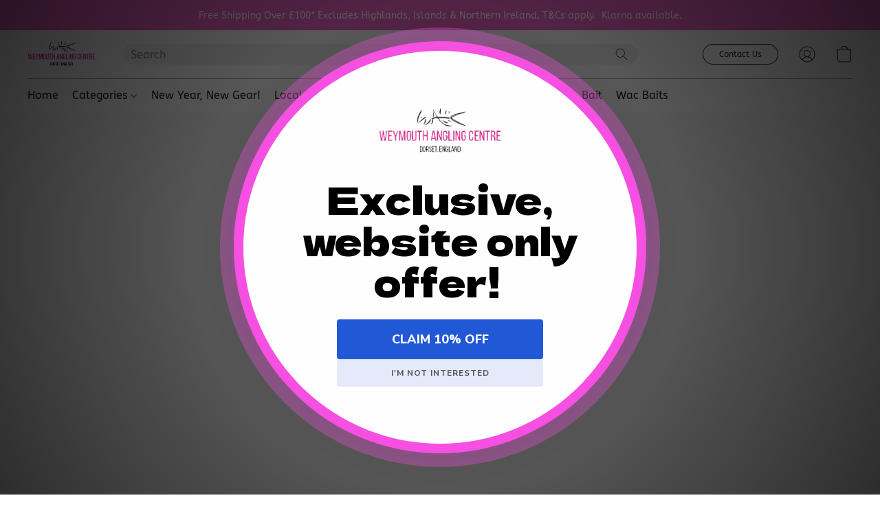

--- FILE ---
content_type: text/html;  charset=utf-8
request_url: https://weymouthangling.com/products/baiting-and-liquids
body_size: 28508
content:

<!doctype html>
<html id="ecwid_html" lang="en">
<head>
	<meta charset="utf-8">
	<meta name="viewport"
		  content="height=device-height, width=device-width, initial-scale=1.0, maximum-scale=5.0, minimum-scale=1.0, viewport-fit=cover"/>
	<meta name="referrer" content="origin"/>
	<meta name="generator" content="ec-instant-site"/>
	<meta name="chrome" content="nointentdetection">

	<link rel="icon" type="image/png" sizes="32x32" href="https://d2gt4h1eeousrn.cloudfront.net/84455416/global/tTgtQ4I-192x192.png"><link rel="apple-touch-icon" href="https://d2gt4h1eeousrn.cloudfront.net/84455416/global/tTgtQ4I-180x180.png">

    <title>Carp Fishing Baiting and Liquids</title><meta property="og:title" content="Carp Fishing Baiting and Liquids" data-vmid="og:title"><meta property="og:image" content="https://d2j6dbq0eux0bg.cloudfront.net/images/84455416/4098375345.jpg" data-vmid="og:image"><meta property="og:image:secure_url" content="https://d2j6dbq0eux0bg.cloudfront.net/images/84455416/4098375345.jpg" data-vmid="og:image:secure_url"><meta property="twitter:title" content="Carp Fishing Baiting and Liquids" data-vmid="twitter:title"><meta property="twitter:image" content="https://d2j6dbq0eux0bg.cloudfront.net/images/84455416/4098375345.jpg" data-vmid="twitter:image"><meta property="og:locale" content="en_US" data-vmid="og:locale"><meta property="twitter:card" content="summary_large_image" data-vmid="twitter:card"><meta property="og:type" content="website" data-vmid="og:type"><meta property="og:site_name" content="Weymouth Angling Centre" data-vmid="og:site_name"><meta name="description" content="When it comes to carp fishing baiting and liquids, brands like Mainline, Sticky Baits, and Bait Tech provide a wide range of options. Learn about boilies, hookbaits, and different techniques to enhance your fishing experience."><meta property="og:description" content="When it comes to carp fishing baiting and liquids, brands like Mainline, Sticky Baits, and Bait Tech provide a wide range of options. Learn about boilies, hookbaits, and different techniques to enhance your fishing experience." data-vmid="og:description"><meta property="twitter:description" content="When it comes to carp fishing baiting and liquids, brands like Mainline, Sticky Baits, and Bait Tech provide a wide range of options. Learn about boilies, hookbaits, and different techniques to enhance your fishing experience." data-vmid="twitter:description"><link href="https://weymouthangling.com/products/baiting-and-liquids" hreflang="x-default" rel="alternate">

<link rel="manifest" href="/manifest.json" />
<meta name="theme-color" content="#FFFFFF" />
<meta http-equiv="x-dns-prefetch-control" content="on">

<link rel="preconnect" href="https://d34ikvsdm2rlij.cloudfront.net/vuega/static/2026/all" crossorigin/>
<link rel="dns-prefetch" href="https://d34ikvsdm2rlij.cloudfront.net/vuega/static/2026/all" crossorigin/>

<link rel="preconnect" href="//images.unsplash.com/" crossorigin/>
<link rel="dns-prefetch" href="//images.unsplash.com/" crossorigin/>

	<link rel="preconnect" href="https://dfvc2y3mjtc8v.cloudfront.net" crossorigin/>
	<link rel="dns-prefetch" href="https://dfvc2y3mjtc8v.cloudfront.net" crossorigin/>
	<link rel="preconnect" href="https://dhgf5mcbrms62.cloudfront.net" crossorigin/>
	<link rel="dns-prefetch" href="https://dhgf5mcbrms62.cloudfront.net" crossorigin/>
	<link rel="preconnect" href="https://d2gt4h1eeousrn.cloudfront.net" crossorigin/>
	<link rel="dns-prefetch" href="https://d2gt4h1eeousrn.cloudfront.net" crossorigin/>

<link rel="preconnect" href="//maps.googleapis.com" crossorigin/>
<link rel="dns-prefetch" href="//maps.googleapis.com" crossorigin/>

<meta property="og:url" content="https://weymouthangling.com/products/baiting-and-liquids" />
    <style>@layer vuega-reset, base, components, utilities;</style><link rel="stylesheet" type="text/css" href="https://d34ikvsdm2rlij.cloudfront.net/vuega/static/2026/all/website/assets/website-l7ucqb3s.css" /><link rel="stylesheet" type="text/css" href="https://d34ikvsdm2rlij.cloudfront.net/vuega/static/2026/all/website/assets/AnnouncementBarTile-hn8g47ls.css" /><link rel="stylesheet" type="text/css" href="https://d34ikvsdm2rlij.cloudfront.net/vuega/static/2026/all/website/assets/HeaderTile-kxl9gblf.css" /><link rel="stylesheet" type="text/css" href="https://d34ikvsdm2rlij.cloudfront.net/vuega/static/2026/all/website/assets/style-coivxstf.css" /><link rel="stylesheet" type="text/css" href="https://d34ikvsdm2rlij.cloudfront.net/vuega/static/2026/all/website/assets/ABeeZeeFont-e64tyl02.css" /><link rel="stylesheet" type="text/css" href="https://d34ikvsdm2rlij.cloudfront.net/vuega/static/2026/all/website/assets/MontserratFont-4808z44a.css" />

<script>
	var viewportStyleEl = document.createElement('style');
	viewportStyleEl.appendChild(
		document.createTextNode(
			':root {' +
				'--vh: ' + window.innerHeight + ';' +
				'--vw: ' + window.innerWidth + ';' +
			'}'
		)
	);
	document.head.appendChild(viewportStyleEl);
</script>


        

		<link rel="canonical" href="https://weymouthangling.com/products/baiting-and-liquids"/>


    <meta name="google-site-verification" content="LKQSW_8VBC-WtFzAQHkkFM4Rh6cnHcyrmGwmT-O0G9o" />

<script id="mcjs">!function(c,h,i,m,p){m=c.createElement(h),p=c.getElementsByTagName(h)[0],m.async=1,m.src=i,p.parentNode.insertBefore(m,p)}(document,"script","https://chimpstatic.com/mcjs-connected/js/users/baf43c19737b6c3e5f85ad7ff/ac3a41b246563f243479d82a3.js");</script>
</head>
<body id="ecwid_body"
	  class="starter-site disable-ecwid-loader">
<!-- Google Tag Manager -->
<!-- Not Configured -->
<!-- End Google Tag Manager -->
<script>
	showStore = true;
</script>
<script>
	window.assetsBaseUrl = "https://d34ikvsdm2rlij.cloudfront.net/vuega/static/2026/all/";
	window.initialState = "{\"context\":{\"previewMode\":false,\"isTemplatePreviewMode\":false,\"isStyleSettingsPreviewMode\":false,\"isStyleSettingsOnboardingPreviewMode\":false,\"ssrRendered\":true,\"fromAdmin\":false,\"bucketUrls\":{\"au-syd\":\"https://dfvc2y3mjtc8v.cloudfront.net\",\"us-vir\":\"https://dhgf5mcbrms62.cloudfront.net\",\"eu-fra\":\"https://d2gt4h1eeousrn.cloudfront.net\"},\"heapScriptUrl\":\"https://d1tqsoh7s4xjz9.cloudfront.net/v2/i.min.js\",\"heapDomain\":\"https://ecomm.events\",\"page\":\"STORE\",\"appJsUrls\":[\"https://cdn.what3words.com/plugins/ecwid/store-front.js\",\"https://js.stripe.com/v3/\",\"https://js.stripe.com/v3/\"],\"appCssUrls\":[\"https://cdn.what3words.com/plugins/ecwid/store-front.css\"],\"appsPublicTokens\":{\"what3words\":\"public_hLMLKUGn42U8KYfNpx2zMMg2LHB8eTnj\"},\"appsPublicConfigs\":{\"what3words\":\"{\\\"api_key\\\":\\\"973NPLJQ\\\",\\\"enabled\\\":true,\\\"save_coordinates\\\":false,\\\"save_nearest_place\\\":false,\\\"show_tooltip\\\":true,\\\"field_label\\\":{\\\"value\\\":null,\\\"enabled\\\":false},\\\"invalid_address_error_message\\\":{\\\"value\\\":null,\\\"enabled\\\":false},\\\"autosuggest_focus\\\":{\\\"value\\\":null,\\\"enabled\\\":false},\\\"field_selector\\\":{\\\"value\\\":null,\\\"enabled\\\":false},\\\"language\\\":{\\\"value\\\":null,\\\"enabled\\\":false},\\\"placeholder\\\":{\\\"value\\\":null,\\\"enabled\\\":false},\\\"clip_to_country\\\":{\\\"value\\\":null,\\\"enabled\\\":false},\\\"clip_to_circle\\\":{\\\"value\\\":null,\\\"enabled\\\":false},\\\"clip_to_bounding_box\\\":{\\\"value\\\":null,\\\"enabled\\\":false},\\\"clip_to_polygon\\\":{\\\"value\\\":null,\\\"enabled\\\":false},\\\"n_focus_results\\\":{\\\"value\\\":null,\\\"enabled\\\":false}}\",\"vend-sync\":\"{}\",\"m2e-cloud\":\"{}\",\"generated-custom-section-84455416-ai\":\"{}\"},\"editSiteUrl\":\"https://my.business.shop/edit-starter-site?ownerid=84455416&lang=en&from_admin\",\"subscriptionData\":{\"channelId\":\"lightspeed_retail\",\"channelType\":\"RESELLER\",\"isPaid\":true,\"isAllowNewCookieBanner\":true,\"maxPageNumber\":100,\"isMultilingualStoreFeatureEnabled\":true,\"isAdvancedDiscountsFeatureAvailable\":true,\"isBasicEcommerceFeatureEnabled\":true,\"siteMode\":\"ECOMMERCE\",\"isRichTextEditorEnabled\":true,\"isTemplateMarketFeatureEnabled\":true,\"isCustomCodeFeatureEnabled\":true,\"isAccessToControlPanel\":true,\"isStorefrontAgeConfirmationFeatureEnabled\":true,\"isAiSectionGenerationFeatureEnabled\":true,\"siteSnapshotAutosavingIntervalMinutes\":45,\"planName\":\"LIGHTSPEED_RETAIL_BUSINESS\",\"planPeriod\":\"monthly\",\"isInstantSiteBrandingFooterEnabled\":false,\"isNewSystemSettingsFeatureEnabled\":false,\"isNewSystemSettingsUiFeatureEnabled\":true,\"isShowUpgradeBanner\":false,\"isInstantSiteV2BlogFeatureEnabled\":false},\"isHighPriorityLoadAssigned\":false,\"dataDogRumSettings\":{\"applicationId\":\"c44928be-5327-4643-86ca-bd00b67c66cb\",\"clientToken\":\"pub9dbf33e28dc152b76bde3d2999dfd2a0\",\"site\":\"us5.datadoghq.com\",\"service\":\"vuega-site-prod\",\"env\":\"prod\",\"version\":\"2026-1734-g8aa1c2a78a3284\",\"sessionSampleRate\":0.01,\"defaultPrivacyLevel\":\"mask-user-input\"},\"siteId\":84455416,\"serviceUrl\":\"https://vuega.ecwid.com\",\"clientIp\":\"52.14.80.238\",\"useStorefrontSSR\":false},\"page\":{\"pageList\":[{\"pageId\":\"home\",\"title\":\"Home\",\"urlPath\":\"/\",\"visible\":true,\"visibleHeader\":true,\"visibleFooter\":true,\"indexed\":true,\"tileIds\":[\"global\",\"gdpr-banner\",\"header-f6dZq9\",\"location-3yzHsh\",\"footer-3TTgAG\",\"text-pnQV6Y\",\"announcement-bar-ptbZww\",\"customer-review-9Dr5Ug\",\"category-collection-Pt7iye\",\"custom-hnqvfw\",\"category-products-xkRSzu\",\"call-to-action-MTGbtu\"],\"createdTimestamp\":1698929231403},{\"pageId\":\"products\",\"title\":\"Storefront\",\"urlPath\":\"/products\",\"visible\":true,\"visibleHeader\":true,\"visibleFooter\":true,\"indexed\":true,\"tileIds\":[\"product-details\"],\"createdTimestamp\":1698929231412},{\"pageId\":\"custom-84455416-SfDsku\",\"title\":\"FAQ\",\"urlPath\":\"/FAQ\",\"visible\":true,\"visibleHeader\":true,\"visibleFooter\":true,\"visibleAnnouncementBar\":true,\"seoTitle\":\"FAQ\",\"seoDescription\":\"Frequently asked questions about the website.\",\"indexed\":true,\"tileIds\":[\"feature-list-5tLoTT\",\"customer-review-wND4ed\"],\"createdTimestamp\":1707305647298},{\"pageId\":\"custom-84455416-GDZ5Ho\",\"title\":\"Shore Fishing Weymouth\",\"urlPath\":\"/Shore-Fishing-weymouth\",\"visible\":false,\"visibleHeader\":true,\"visibleFooter\":false,\"visibleAnnouncementBar\":true,\"seoTitle\":\"Fishing in Weymouth\",\"seoDescription\":\"Fish Weymouth’s top spots—Pleasure Pier, Stone Pier, Harbour, Newton’s Cove & Preston Beach—for mackerel, bass, squid, flatfish, bream, and more year-round.\",\"indexed\":true,\"tileIds\":[\"location-o3QRaZ\",\"location-RZCWJH\",\"location-5fKbYZ\",\"location-RPgVXo\",\"location-5mTk5F\"],\"createdTimestamp\":1757931779377},{\"pageId\":\"custom-84455416-Qh9tmJ\",\"title\":\"Shore Fishing Chesil\",\"urlPath\":\"/Shore-Fishing-Chesil\",\"visible\":false,\"visibleHeader\":true,\"visibleFooter\":true,\"visibleAnnouncementBar\":true,\"indexed\":true,\"tileIds\":[\"text-GSVLzN\",\"multi-location-DRHZmC\"],\"createdTimestamp\":1757937810235},{\"pageId\":\"custom-84455416-Ft6C44\",\"title\":\"WIBAC\",\"urlPath\":\"/WIBAC\",\"visible\":false,\"visibleHeader\":true,\"visibleFooter\":true,\"visibleAnnouncementBar\":true,\"indexed\":true,\"tileIds\":[\"cover-r6CrB2\"],\"createdTimestamp\":1759652605372},{\"pageId\":\"category\",\"title\":\"Category\",\"urlPath\":\"/category\",\"visible\":true,\"visibleHeader\":true,\"visibleFooter\":true,\"visibleAnnouncementBar\":true,\"indexed\":true,\"tileIds\":[\"storefront-category\"],\"createdTimestamp\":1760939426571},{\"pageId\":\"product\",\"title\":\"Product\",\"urlPath\":\"/product\",\"visible\":true,\"visibleHeader\":true,\"visibleFooter\":true,\"visibleAnnouncementBar\":true,\"indexed\":true,\"tileIds\":[\"storefront-product\"],\"createdTimestamp\":1760939426636},{\"pageId\":\"custom-84455416-oATeeX\",\"title\":\"Weather and Tides\",\"urlPath\":\"/Weatherandtides\",\"visible\":true,\"visibleHeader\":true,\"visibleFooter\":true,\"visibleAnnouncementBar\":true,\"indexed\":true,\"tileIds\":[\"custom-code-E4jeGo\",\"custom-sotjhC\"],\"createdTimestamp\":1762953127131},{\"pageId\":\"custom-84455416-4A3fZt\",\"title\":\"Wac Baits\",\"urlPath\":\"/WacBaits\",\"visible\":true,\"visibleHeader\":true,\"visibleFooter\":true,\"visibleAnnouncementBar\":true,\"indexed\":true,\"tileIds\":[\"slider-mmoL2o\",\"text-5Nd9bU\",\"slider-6saFhG\",\"category-products-sQo3hT\",\"contact-us-ik8fw2\"],\"createdTimestamp\":1767861026721}],\"pageSettings\":{\"tilesVisibility\":{\"visibleAnnouncementBar\":true,\"visibleHeader\":true,\"visibleFooter\":true},\"pageType\":\"STORE\"}},\"base\":{\"playingVideosInWebsite\":[],\"burgerMenuOpened\":false,\"searchPanelOpened\":false,\"visibleTranslationLanguages\":[\"en\"],\"sideBarType\":\"\",\"isFullPreviewEnabled\":false,\"menuOpenIds\":{},\"menuOpenRequestedByTile\":{}},\"translation\":{\"websiteTranslations\":{\"Block.FeaturedProduct.Blank.title\":\"Product Name\",\"Language.id\":\"Indonesian\",\"ADA.Favorites\":\"Go to your Favorites\",\"Block.EmbedCustomCode.Blank.placeholder\":\"Changes appear when the site is published\",\"Language.tr_iso\":\"TR\",\"Language.zh_CN\":\"Chinese (Simplified)\",\"Footer.CookieSettings\":\"Cookie settings\",\"SocialIcon.apple_music.title\":\"Apple Music\",\"Language.hu\":\"Hungarian\",\"Dialog.TrackingConsent.AcceptAll.button\":\"Accept All Cookies\",\"Language.hr\":\"Croatian\",\"Language.zh_TW\":\"Chinese (Traditional)\",\"Block.Video.Content.VideoUploaded.Title.ADA.context\":\"Displayable title of this video is {title}\",\"Language.hy\":\"Armenian\",\"SocialIcon.linkedin.title\":\"LinkedIn\",\"Language.cs_iso\":\"CS\",\"Footer.CookieSettings.ADA.context\":\"Open advanced cookie settings in a new tab\",\"Footer.PoweredByLightspeed\":\"Powered by Lightspeed\",\"SocialIcon.twitter.title\":\"X (former Twitter)\",\"Footer.CookieSettings.Analytics\":\"Allow analytics and essential cookies\",\"Footer.ReportAbuse\":\"Report abuse\",\"Block.Video.Content.VideoUpload.Blank.placeholder\":\"Your video will appear here\",\"Dialog.TrackingConsent.description_vol2\":\"We use cookies and similar technologies to remember your preferences, measure effectiveness of our campaigns, and analyze depersonalized data to improve performance of our site. By choosing “Accept”, you consent to the use of all the cookies. To set up your cookie preferences, click “Cookie Settings”. You can change your cookie preferences anytime in My Account → Cookie consent or at the bottom of the site.\",\"NavigationMenu.Account\":\"My account\",\"SocialIcon.instagram.title\":\"Instagram\",\"SEO.StoreTitle\":\"Products\",\"Location.GetDirections.action\":\"Get directions\",\"Language.ca_iso\":\"CA\",\"Pricing.NameYourPrice\":\"Free or your own price\",\"Dialog.TrackingConsent.Settings.Selected.button\":\"Allow Selected\",\"ContactForm.EmailField.error_invalid\":\"Invalid email address format\",\"Block.CategoryCollection.Blank.placeholder\":\"Your category will be shown here\",\"ContactForm.Submit.error\":\"Couldn’t send the message. Please try again later.\",\"Language.fi_iso\":\"FI\",\"Language.is\":\"Icelandic\",\"Language.zh_CN_iso\":\"ZH (CN)\",\"ProductDetails.badge.preorder\":\"Pre-order\",\"Language.it\":\"Italian\",\"Language.no_iso\":\"NO\",\"Language.zh\":\"Chinese (Simplified)\",\"Language.de_CH_iso\":\"DE (CH)\",\"Block.ContactInfo.Email.button\":\"Email us\",\"CommonLabel.NextTab.Icon.ADA.context\":\"Switch to the tab {count} of {countAll}\",\"CommonLabel.PrevSlideArrow.Button.ADA.context\":\"Go to the next slide\",\"Header.Menu.Close.action\":\"Close\",\"Language.ja\":\"Japanese\",\"OutOfStock.label\":\"Out of stock\",\"Common.FreeShipping.text\":\"Free\",\"ADA.Search.duplicate\":\"Search the website\",\"Dialog.TrackingConsent.Settings.OnlyEssential.button\":\"Allow Only Essential\",\"Language.he_iso\":\"HE\",\"Language.gl\":\"Galician\",\"Language.es_iso\":\"ES\",\"Language.fr\":\"French\",\"Footer.PoweredBy.wl_safe\":\"Powered by {brand}\",\"ADA.Menu.Mobile\":\"Website menu\",\"Block.FeaturedProduct.DemoContent.Price\":\"199.99\",\"CommonLabel.SkipToMainContent.Button.ADA.context\":\"Skip to main content\",\"Mail.AbuseReport.body\":\"SID {storeId}, {storeUrl}\",\"ADA.Cart\":\"Go to your shopping cart\",\"Language.mn_iso\":\"MN\",\"ShowAllProducts.Button\":\"Show All Products\",\"ContactsWidget.OpenMessenger.Browser.button\":\"Open in browser\",\"Dialog.TrackingConsent.description.duplicate\":\"We use cookies and similar technologies to remember your preferences and keep you logged in (“essential“ cookies); to measure effectiveness of our campaigns and analyze depersonalized data to improve performance of our site (“non-essential“ cookies). By choosing \\\"Accept only essential cookies\\\", you consent to the use of only the technically necessary essential cookies. By choosing “Accept all cookies”, you consent to the use of all the cookies. You can change your cookie preferences anytime by clicking “Cookie consent” at the bottom of the site. \",\"Language.mr_iso\":\"MR\",\"Language.he\":\"Hebrew\",\"Language.lt_iso\":\"LT\",\"Language.nl_iso\":\"NL\",\"Language.ro_iso\":\"RO\",\"SoldOut.label\":\"Sold out\",\"Footer.PoweredBy.ADA.context\":\"Open info about the website builder in a new tab\",\"EmptyState.RootCategories.title\":\"Your root categories will be shown here\",\"ProductDetails.Preorder.button\":\"Pre-Order\",\"Language.id_iso\":\"ID\",\"NavigationMenu.ProductSearch\":\"Search products\",\"Legal.IncludedTaxList\":\"Price incl.\",\"Block.CategoryCollection.ProductNumber.Many\":\"{productCount} products\",\"Block.ContactInfo.WhatsApp.button\":\"Chat on WhatsApp\",\"Location.Map.NoCookieConsent.action\":\"Accept Cookies\",\"Dialog.TrackingConsent.ViewPolicy.ADA.context\":\"Learn more about the privacy policy in a new tab\",\"SocialIcon.facebook.title\":\"Facebook\",\"Block.Video.VideoUpload.Preview\":\"Your Video\",\"ADA.Search\":\"Search the website\",\"Language.mn\":\"Mongolian\",\"Language.mk\":\"Macedonian\",\"SocialIcon.viber.title\":\"Viber\",\"Language.lv_iso\":\"LV\",\"CommonLabel.NextSlideArrow.Button.ADA.context\":\"Go to the next slide\",\"SocialIcon.line.title\":\"Line\",\"Language.mr\":\"Marathi\",\"Language.ko_iso\":\"KO\",\"Language.gl_iso\":\"GL\",\"Language.fil_iso\":\"FIL\",\"Language.ms\":\"Malay\",\"Language.ru_iso\":\"RU\",\"Block.CategoryProducts.WebSiteContent.Price\":\"Available:\",\"Dialog.TrackingConsent.title\":\"Privacy notice\",\"Language.lv\":\"Latvian\",\"Language.th_iso\":\"TH\",\"NavigationMenu.More\":\"More…\",\"ADA.Search.placeholder\":\"Enter what you’re looking for here\",\"Block.FeaturedProduct.Blank.placeholder\":\"Your product will be shown here\",\"Dialog.Showroom.TrackingConsent.Settings.Analytics.description\":\"Consent for cookies used for analytics, such as Google Analytics and internal website statistics.\",\"Language.de_iso\":\"DE\",\"Dialog.TrackingConsent.AcceptEssential.button\":\"Accept Only Essential Cookies\",\"ProductList.lowest_price_days_few\":\"Lowest price in {count} days: {price}\",\"SocialIcon.wechat.title\":\"WeChat\",\"Footer.CookieSettings.accept\":\"Allow all cookies\",\"Language.is_iso\":\"IS\",\"SocialIcon.threads.title\":\"Threads\",\"SocialIcon.whatsapp.title\":\"WhatsApp\",\"Language.el_iso\":\"EL\",\"Legal.TaxExemptBusiness.DE\":\"VAT is not charged (small business owner § 19 UStG)\",\"ProductList.lowest_price_days_other\":\"Lowest price in {count} days: {price}\",\"Language.no\":\"Norwegian\",\"NavigationMenu.Cart\":\"Shopping cart\",\"CustomerReviews.Image.Close.Button.ADA.context\":\"Close a customer review image\",\"Language.nl\":\"Dutch\",\"Block.LogoGallery.Content.Blank.placeholder\":\"Your logo will appear here\",\"Language.ar_iso\":\"AR\",\"ADA.Cart.duplicate\":\"Go to your shopping cart\",\"Language.eu_iso\":\"EU\",\"Language.fr_CA\":\"French (Canada)\",\"Language.sl_iso\":\"SL\",\"ProductList.lowest_price_days_many\":\"Lowest price in {count} days: {price}\",\"Header.Brands.PopularBrands\":\"Popular brands\",\"ViewProduct.Showroom.button\":\"View Product\",\"CatalogPage.CompositeProduct.Savings.ribbon\":\"Save {discount}% on bundle\",\"Language.pt_iso\":\"PT\",\"Block.FeaturedProduct.Blank.description\":\"Describe what makes your product special. Focus on the essentials, and let an accent photo tell the details.\",\"Language.be_iso\":\"BE\",\"Language.ja_iso\":\"JA\",\"Language.ko\":\"Korean\",\"Language.da_iso\":\"DA\",\"ADA.Mail.Showroom\":\"Contact the business by email\",\"ProductDetails.Ribbon.sample\":\"Sample Product\",\"Header.Cart\":\"Cart\",\"Mail.AbuseReport.Showroom.subject\":\"Complaint against website: ID {storeId}\",\"Block.HiddenSection.label\":\"Hidden section\",\"SocialIcon.spotify.title\":\"Spotify\",\"Language.pt_BR\":\"Portuguese (Brazilian)\",\"Dialog.TrackingConsent.description_new\":\"We use cookies and similar technologies to remember your preferences and keep you logged in (“essential” cookies); to measure effectiveness of our campaigns and analyze depersonalized data to improve performance of our site (“non-essential” cookies). By choosing “Accept All Cookies”, you consent to the use of all the cookies. To set up your cookie preferences, click “Cookie Settings”. You can change your cookie preferences anytime in My Account → Cookie consent or at the bottom of the site.\",\"Language.et_iso\":\"ET\",\"SitePreviewBanner.title\":\"Your site preview\",\"ContactsWidget.OpenMessenger.Mobile.button\":\"Open mobile app\",\"Dialog.TrackingConsent.Settings.Essential.description\":\"Mandatory website cookies, such as security cookies. Consent for essential cookies cannot be revoked.\",\"ADA.Search.placeholder.duplicate\":\"Enter what you’re looking for here\",\"Language.ka\":\"Georgian\",\"CommonLabels.Decline.button\":\"Decline\",\"SocialIcon.twitch.title\":\"Twitch\",\"Block.CategoryProducts.Ribbon.Product.placeholder\":\"Ribbon\",\"ADA.Account\":\"Go to your account\",\"Block.ContactInfo.Phone.button\":\"Call us\",\"CategoryProducts.Slider.FirstDash.ADA.context\":\"Go to the start of the product list\",\"CommonLabels.Accept.button\":\"Accept\",\"Language.lt\":\"Lithuanian\",\"Language.hr_iso\":\"HR\",\"Legal.ShippingCostTerms\":\"Shipping costs\",\"Legal.ShippingExclusivePrice\":\"Excl. Shipping\",\"Location.Map.Shown.ADA.context\":\"Map with a location pin\",\"Block.ContactInfo.Facebook.button\":\"Chat on Facebook\",\"Language.sq_iso\":\"SQ\",\"Legal.TaxExemptBusiness.AT\":\"VAT is not charged (small business owner § 6 UStG)\",\"ADA.Phone.Showroom\":\"Call the business’ phone number\",\"Dialog.TrackingConsent.AboutUs.action\":\"Learn more about us\",\"Header.Phone\":\"Phone\",\"Common.ExcludingShipping.text\":\"Excl.\",\"Dialog.TrackingConsent.AboutUs.ADA.context\":\"Learn more about the store in a new tab\",\"SocialIcon.youtube.title\":\"YouTube\",\"ADA.Mail.duplicate\":\"Compose an email to the store\",\"AgeConfirmation.DefaultText.description\":\"To browse this website, you need to confirm that you have reached legal age.\",\"Footer.CookieSettings.Personalization\":\"Allow personalization and essential cookies\",\"Language.zh_iso\":\"ZH\",\"ContactForm.Submit.success\":\"Your message has been sent\",\"Location.Map.NoCookieConsent.description\":\"To view the map, you need to consent to the use of cookies\",\"Header.Search.placeholder\":\"Search\",\"Language.sk_iso\":\"SK\",\"Mail.AbuseReport.Showroom.body\":\"ID {storeId}, {storeUrl}\",\"Test_ECWID_117315\":\"Test_ECWID_117315\",\"Block.ContactInfo.Viber.button\":\"Chat on Viber\",\"Dialog.TrackingConsent.Settings.Accept.button\":\"Accept\",\"Dialog.TrackingConsent.Settings.Personalization.description\":\"Consent for cookies that remember settings to improve visitor experience. For example, an indication that you dismissed a popup.\",\"AgeConfirmation.DefaultText.Confirm.button\":\"I am over 21\",\"Location.Map.NoCookieConsent\":\"Google Maps uses cookies to load interactive maps and remember your preferences. To view the map, you need to consent to the use of cookies.\",\"Location.Map.NoCookieConsent.more_info\":\"More info about using cookies:\",\"SocialIcon.messenger.title\":\"Facebook Messenger\",\"Header.Menu\":\"Menu\",\"SocialIcon.vkontakte.title\":\"VK\",\"Language.de_CH\":\"German (Switzerland)\",\"Language.ro\":\"Romanian\",\"Dialog.TrackingConsent.description\":\"We use cookies and similar technologies to remember your preferences and keep you logged in (“essential” cookies); to measure effectiveness of our campaigns and analyze depersonalized data to improve performance of our site (“non-essential” cookies). By choosing “Accept only essential cookies”, you consent to the use of only the technically necessary essential cookies. By choosing “Accept all cookies”, you consent to the use of all the cookies. You can change your cookie preferences anytime by clicking “Cookie settings” at the bottom of the site.\",\"Mail.AbuseReport.subject\":\"Complaint against store: SID {storeId}\",\"Block.ContactInfo.Telegram.button\":\"Chat on Telegram\",\"Language.bg\":\"Bulgarian\",\"Footer.Language\":\"Language:\",\"Language.be\":\"Belarusian\",\"Language.ru\":\"Russian\",\"Block.ContactInfo.WeChat.button\":\"Chat on WeChat\",\"Language.sv_iso\":\"SV\",\"Language.ms_iso\":\"MS\",\"Language.ar\":\"Arabic\",\"AgeConfirmation.DefaultText.title\":\"Are you over 21 years old?\",\"ADA.GoogleMap.duplicate\":\"Location on Google Maps\",\"ContactForm.PhoneField.error_invalid\":\"Invalid phone number format\",\"Language.fr_iso\":\"FR\",\"Location.Map.Background.ADA.context\":\"Here will be the map when cookies are accepted\",\"SocialIcon.snapchat.title\":\"Snapchat\",\"Subscriptions.SubscribeAndSave.ribbon\":\"Subscribe & Save {discount}%\",\"Footer.EcwidByLightspeed\":\"Ecwid by Lightspeed\",\"Block.ContactInfo.Line.button\":\"Chat on Line\",\"ContactForm.Submit.in_progress\":\"Sending\",\"Dialog.TrackingConsent.Settings.Personalization\":\"Personalization\",\"Language.uk_iso\":\"UA\",\"Block.Video.Content.VideoUpload.SupportedPlatforms.placeholder\":\"Supported platforms\",\"Dialog.TrackingConsent.Settings.Analytics.description\":\"Consent for cookies used for analytics, such as Google Analytics and internal store statistics.\",\"SocialIcon.telegram.title\":\"Telegram\",\"BuyNow.button\":\"Buy Now\",\"Language.zh_TW_iso\":\"ZH (TW)\",\"CustomerReviews.ReadMore.button\":\"Read More\",\"CatalogPage.CompositeProduct.ribbon\":\"Bundle of {count}\",\"Header.Email\":\"Email\",\"Language.it_iso\":\"IT\",\"Language.pl\":\"Polish\",\"Language.sr_iso\":\"SR\",\"Header.Account\":\"My account\",\"ADA.Phone\":\"Call the store’s phone number\",\"CustomerReviews.Image.Open.Button.ADA.context\":\"Open a customer review image in a new tab\",\"EmptyState.FeaturedProducts.title\":\"Your featured products will be shown here\",\"Header.Search\":\"Search\",\"Language.es_419\":\"Spanish (Latin America)\",\"MobileView.Preview.Section.title\":\"Section:\",\"Language.pt\":\"Portuguese\",\"Notice.TrackingConsent.CookieSettings.ADA.context\":\"Open advanced cookie settings\",\"Cover.NextTab.Icon.ADA.context\":\"Scroll to the next section\",\"FooterHeader.SiteLanguage.Dropdown.ADA.context\":\"Change website language\",\"ContactForm.RequiredField.error\":\"This field should not be empty\",\"CommonLabel.NextSlideMarker.Button.ADA.context\":\"Go to the slide {count} of {countAll}\",\"EmptyState.RootCategories.Cards.placeholder\":\"Category name\",\"Language.vi_iso\":\"VI\",\"Dialog.TrackingConsent.Settings.button\":\"Cookie Settings\",\"Language.ka_iso\":\"KA\",\"Location.Map.NoCookieConsent.title\":\"Google Maps uses cookies to load interactive maps and remember your preferences.\",\"Language.es_419_iso\":\"ES (LA)\",\"Language.mk_iso\":\"MK\",\"CategoryProducts.Slider.ThirdDash.ADA.context\":\"Go to the end of the product list\",\"NavigationMenu.AllCategories\":\"All categories\",\"Language.en\":\"English\",\"Language.el\":\"Greek\",\"AgeConfirmation.DefaultText.Deny.button\":\"I am under 21\",\"Language.fr_CA_iso\":\"FR (CA)\",\"Language.fil\":\"Filipino\",\"Language.uk\":\"Ukrainian\",\"Dialog.TrackingConsent.Settings.Essential\":\"Essential (always allowed)\",\"Language.cy_iso\":\"CY\",\"Common.ShippingCosts.link\":\"shipping\",\"Language.fa\":\"Persian\",\"Language.hu_iso\":\"HU\",\"ProductList.lowest_price_days_one\":\"Lowest price in {count} day: {price}\",\"Language.fa_iso\":\"FA\",\"Language.fi\":\"Finnish\",\"OnSale.label\":\"On sale\",\"ADA.Mail\":\"Compose an email to the store\",\"SkipToMainContent.Button\":\"Skip to main content\",\"Language.pl_iso\":\"PL\",\"SitePreviewBanner.Edit.button\":\"Edit Site\",\"Language.eu\":\"Basque\",\"Block.Video.Content.VideoUploaded.Author.Button.ADA.context\":\"Displayable author of this video is {name}\",\"Language.es\":\"Spanish\",\"SocialIcon.discord.title\":\"Discord\",\"ContactForm.RequiredField.label\":\"Required field\",\"Header.ViewAll\":\"View all\",\"Language.et\":\"Estonian\",\"Block.CategoryCollection.ProductNumber.plural\":\"Products: {number}\",\"Block.ContactInfo.iMessage.button\":\"Send iMessage\",\"Dialog.TrackingConsent.ViewPolicy.action\":\"Learn more in our Privacy Policy\",\"Language.en_iso\":\"EN\",\"Language.vi\":\"Vietnamese\",\"SocialIcon.yelp.title\":\"Yelp!\",\"Footer.CookieSettings.decline\":\"Don’t allow cookies. Only essential cookies will be used\",\"Subscriptions.FirstPayment\":\"First payment: {amount}\",\"Block.Video.Content.VideoUploaded.Play.Button.ADA.context\":\"Play the video\",\"Block.Video.VideoUpload.Preview2\":\"Video #2\",\"Block.Video.VideoUpload.Preview3\":\"Video #3\",\"Footer.PoweredBy\":\"Made with\",\"Block.Video.VideoUpload.Preview4\":\"Video #4\",\"Language.ca\":\"Catalan\",\"Language.sq\":\"Albanian\",\"Language.sr\":\"Serbian\",\"CustomerReviews.StarRating.ADA.context\":\"Star rating by the customer is {count} of {countAll}\",\"ProductDetails.CompositeProduct.ribbon\":\"Bundle of {count}\",\"Language.sv\":\"Swedish\",\"ADA.Phone.duplicate\":\"Call the store’s phone number\",\"Block.CategoryProducts.Blank.Product.placeholder\":\"Your product will be shown here\",\"ProductList.lowest_price_days_two\":\"Lowest price in {count} days: {price}\",\"Header.Favorites\":\"Favorites\",\"Dialog.TrackingConsent.Settings.Analytics\":\"Analytics\",\"Language.hy_iso\":\"HY\",\"SocialIcon.tiktok.title\":\"TikTok\",\"Language.sk\":\"Slovak\",\"Language.sl\":\"Slovenian\",\"ADA.GoogleMap\":\"Location on Google Maps\",\"CategoryProducts.Slider.SecondDash.ADA.context\":\"Go to the middle of the product list\",\"Block.Video.VideoUpload.Preview1\":\"Video #1\",\"Language.bg_iso\":\"BG\",\"EmptyState.FeaturedProducts.Cards.placeholder\":\"Product name\",\"Dialog.Showroom.TrackingConsent.AboutUs.ADA.context\":\"Learn more about the website in a new tab\",\"Language.da\":\"Danish\",\"Language.de\":\"German\",\"Language.tr\":\"Turkish\",\"Dialog.TrackingConsent.Settings.Decline.button\":\"Decline\",\"Footer.ReportAbuse.ADA.context\":\"Report abuse in a new tab\",\"ProductList.lowest_price\":\"Lowest price in 30 days: {price}\",\"ProductDetails.SKU\":\"SKU: {Identifier}\",\"Block.ContactInfo.BusinessLocation.button\":\"View business location\",\"Block.CategoryCollection.ProductNumber.One\":\"1 product\",\"Language.cs\":\"Czech\",\"SocialIcon.pinterest.title\":\"Pinterest\",\"Language.pt_BR_iso\":\"PT (BR)\",\"Language.th\":\"Thai\",\"Block.ContactInfo.Instagram.button\":\"Chat on Instagram\",\"Language.cy\":\"Welsh\"},\"languageTranslations\":{\"en\":{\"Language.en\":\"English\"}}},\"profile\":{\"profile\":{\"siteId\":84455416,\"locale\":\"en\",\"storeName\":\"Weymouth Angling Centre\",\"tracking\":{\"googleUniversalAnalyticsId\":\"G-PCQH5TWKVZ\",\"heapEnabled\":true,\"tikTokPixelCode\":\"\\n\\t<script>\\n\\t\\t!function (w, d, t) {\\n\\t\\t  w.TiktokAnalyticsObject=t;var ttq=w[t]=w[t]||[];ttq.methods=[\\\"page\\\",\\\"track\\\",\\\"identify\\\",\\\"instances\\\",\\\"debug\\\",\\\"on\\\",\\\"off\\\",\\\"once\\\",\\\"ready\\\",\\\"alias\\\",\\\"group\\\",\\\"enableCookie\\\",\\\"disableCookie\\\"],ttq.setAndDefer=function(t,e){t[e]=function(){t.push([e].concat(Array.prototype.slice.call(arguments,0)))}};for(var i=0;i<ttq.methods.length;i++)ttq.setAndDefer(ttq,ttq.methods[i]);ttq.instance=function(t){for(var e=ttq._i[t]||[],n=0;n<ttq.methods.length;n++\\n)ttq.setAndDefer(e,ttq.methods[n]);return e},ttq.load=function(e,n){var i=\\\"https://analytics.tiktok.com/i18n/pixel/events.js\\\";ttq._i=ttq._i||{},ttq._i[e]=[],ttq._i[e]._u=i,ttq._t=ttq._t||{},ttq._t[e]=+new Date,ttq._o=ttq._o||{},ttq._o[e]=n||{},ttq._partner=ttq._partner||'ECWID';\\nvar o=document.createElement(\\\"script\\\");o.type=\\\"text/javascript\\\",o.async=!0,o.src=i+\\\"?sdkid=\\\"+e+\\\"&lib=\\\"+t;var a=document.getElementsByTagName(\\\"script\\\")[0];a.parentNode.insertBefore(o,a)};\\n\\t\\t\\n\\t\\t  ttq.load('CNLCFQRC77U5655O80F0');\\n\\t\\t  ttq.page();\\n\\t\\t}(window, document, 'ttq');\\n\\t<\/script>\\n\\t\"},\"countryCode\":\"GB\",\"storeClosed\":false,\"storeSuspended\":false,\"hideSitePublishedModal\":true,\"isTemplateSite\":false,\"siteUrl\":\"https://weymouthangling.com\",\"hideEcwidLinks\":false,\"enabledLanguages\":[\"en\"],\"enableIps\":[\"109.145.143.135\"],\"latestPublishTimestamp\":1767867245,\"createdTimestamp\":1677142288,\"previewTemplateInsideEditor\":true,\"editorLightModeEnabled\":true,\"featureFlags\":{\"isPagesEnabled\":true,\"siteMode\":\"ECOMMERCE\",\"siteDisplayCondition\":\"DEFAULT\",\"isBasicEcommerceEnabled\":true,\"isNewSystemSettingsEnabled\":false,\"isNewSystemSettingsUIEnabled\":true,\"isNewSystemSettingsOnboardingUIEnabled\":false,\"isRichTextEditorEnabled\":true,\"isTemplateMarketFeatureEnabled\":true,\"isCustomCodeFeatureEnabled\":true,\"instantSiteSectionFeedbackUrl\":\"https://lightspeed-commerce.typeform.com/to/g1vcP7FR\",\"isMenuItemBrandsDropdownEnabled\":true,\"isStorefrontAgeConfirmationFeatureEnabled\":true,\"isStorefrontCustomizationEnabled\":true,\"isInstantSiteBrandingFooterEnabled\":false,\"isTextsAiGenEnabledForTextTile\":false,\"isTextsAiGenEnabledForImageTextTile\":false,\"isTextsAiGenEnabledForCoverTile\":false,\"isShowUpgradeBanner\":false,\"isInstantSiteV2BlogFeatureEnabled\":false,\"isAiAssistantEnabled\":false},\"isDraftChanged\":false}},\"tile\":{\"tileList\":[{\"content\":{\"text\":\"<p>Free Shipping Over £100* Excludes Highlands, Islands &amp; Northern Ireland. T&amp;Cs apply.&nbsp; Klarna available.<\/p>\",\"actionLink\":{\"type\":\"GO_TO_STORE_LINK\"}},\"design\":{\"layout\":\"CENTER\",\"showAllPages\":{\"enabled\":true},\"general\":{\"background\":{\"type\":\"solid\",\"solid\":{\"color\":{\"raw\":\"#F066C8\",\"hex\":\"#F066C8\",\"hsl\":{\"h\":317.28813559322043,\"s\":0.8180300187188371,\"l\":0.669725745,\"a\":1},\"rgba\":{\"r\":240,\"g\":102,\"b\":200,\"a\":1}}},\"gradient\":{\"fromColor\":{\"raw\":\"#F351E2\",\"hex\":\"#F351E2\",\"hsl\":{\"h\":306.6101694915254,\"s\":0.8758834600179753,\"l\":0.63663183,\"a\":1},\"rgba\":{\"r\":243,\"g\":81,\"b\":226,\"a\":1}},\"toColor\":{\"raw\":\"#692C68\",\"hex\":\"#692C68\",\"hsl\":{\"h\":300.5084745762712,\"s\":0.4117314886708548,\"l\":0.290352665,\"a\":1},\"rgba\":{\"r\":105,\"g\":44,\"b\":104,\"a\":1}}}}},\"text\":{\"size\":14,\"bold\":false,\"italic\":false,\"color\":{\"raw\":\"#FFFFFF\",\"hex\":\"#FFFFFF\",\"hsl\":{\"h\":0,\"s\":0,\"l\":1,\"a\":1},\"rgba\":{\"r\":255,\"g\":255,\"b\":255,\"a\":1}},\"visible\":true},\"actionLink\":{\"appearance\":\"solid-button\",\"color\":{\"raw\":\"#FFFFFF\",\"hex\":\"#FFFFFF\",\"hsl\":{\"h\":0,\"s\":0,\"l\":1,\"a\":1},\"rgba\":{\"r\":255,\"g\":255,\"b\":255,\"a\":1},\"auto\":false}},\"sanitizeHash\":\"6a5825a57e7e0baf198c9e77dd135f88\"},\"hasChanges\":false,\"id\":\"announcement-bar-ptbZww\",\"order\":3,\"role\":\"BLOCK\",\"sourceId\":\"announcement_bar_002\",\"type\":\"ANNOUNCEMENT_BAR\",\"visibility\":true},{\"content\":{\"logo\":{\"type\":\"IMAGE\",\"text\":\"Weymouth Angling Centre \",\"image\":{\"bucket\":\"eu-fra\",\"borderInfo\":{\"homogeneity\":true,\"color\":{\"r\":255,\"g\":255,\"b\":255,\"a\":255}},\"set\":{\"webp-600x600\":{\"url\":\"84455416/header-f6dZq9/sgVLRjE-600x600.webp\",\"width\":395,\"height\":200},\"cropped-default-100x200\":{\"url\":\"84455416/header-f6dZq9/sgVLRjE-100x200.jpg\",\"width\":100,\"height\":200},\"default-200x200\":{\"url\":\"84455416/header-f6dZq9/sgVLRjE-200x200.jpg\",\"width\":395,\"height\":200},\"default-600x600\":{\"url\":\"84455416/header-f6dZq9/sgVLRjE-600x600.jpg\",\"width\":395,\"height\":200},\"cropped-default-1000x2000\":{\"url\":\"84455416/header-f6dZq9/sgVLRjE-1000x2000.jpg\",\"width\":100,\"height\":200},\"cropped-webp-100x200\":{\"url\":\"84455416/header-f6dZq9/sgVLRjE-100x200.webp\",\"width\":100,\"height\":200},\"webp-200x200\":{\"url\":\"84455416/header-f6dZq9/sgVLRjE-200x200.webp\",\"width\":395,\"height\":200},\"cropped-webp-500x1000\":{\"url\":\"84455416/header-f6dZq9/sgVLRjE-500x1000.webp\",\"width\":100,\"height\":200},\"default-1200x1200\":{\"url\":\"84455416/header-f6dZq9/sgVLRjE-1200x1200.jpg\",\"width\":395,\"height\":200},\"cropped-default-500x1000\":{\"url\":\"84455416/header-f6dZq9/sgVLRjE-500x1000.jpg\",\"width\":100,\"height\":200},\"webp-2000x2000\":{\"url\":\"84455416/header-f6dZq9/sgVLRjE-2000x2000.webp\",\"width\":395,\"height\":200},\"default-2000x2000\":{\"url\":\"84455416/header-f6dZq9/sgVLRjE-2000x2000.jpg\",\"width\":395,\"height\":200},\"webp-1200x1200\":{\"url\":\"84455416/header-f6dZq9/sgVLRjE-1200x1200.webp\",\"width\":395,\"height\":200},\"cropped-webp-1000x2000\":{\"url\":\"84455416/header-f6dZq9/sgVLRjE-1000x2000.webp\",\"width\":100,\"height\":200}}}},\"menu\":{\"items\":[{\"id\":\"n2kMX\",\"title\":\"Home\",\"type\":\"GO_TO_PAGE\",\"autoGenerateDropdown\":false,\"showNestedItems\":false,\"pageIdForNavigate\":\"home\"},{\"id\":\"aoViZ\",\"title\":\"Categories \",\"type\":\"GO_TO_STORE\",\"autoGenerateDropdown\":true,\"showNestedItems\":true,\"showStoreCategories\":true},{\"id\":\"h0004\",\"title\":\"New Year, New Gear!\",\"type\":\"GO_TO_CATEGORY\",\"tileIdForScroll\":\"location-3yzHsh\",\"link\":\"/products/Christmas Cracker\",\"categoryId\":163643505,\"showNestedItems\":false},{\"id\":\"aA1zl\",\"title\":\"Local Fishing & Competitions \",\"type\":\"HYPER_LINK\",\"link\":\"/products/Local-Fishing-Information-c147407953\"},{\"id\":\"Ao3b8\",\"title\":\"Weather & Tides\",\"type\":\"GO_TO_PAGE\",\"link\":\"\",\"pageIdForNavigate\":\"custom-84455416-oATeeX\"},{\"id\":\"h0003\",\"title\":\"FAQ's & Bait\",\"type\":\"HYPER_LINK\",\"tileIdForScroll\":\"text-BKFqcg\",\"link\":\"/FAQ\"},{\"id\":\"6Jmz1\",\"title\":\"Wac Baits\",\"type\":\"GO_TO_PAGE\",\"autoGenerateDropdown\":false,\"showNestedItems\":false,\"pageIdForNavigate\":\"custom-84455416-4A3fZt\"}]},\"contactInfo\":{\"phone\":\"+441305777771\",\"email\":\"wac@weymouthangling.com\"},\"socialProfiles\":{\"list\":[{\"type\":\"FACEBOOK\",\"link\":\"https://www.facebook.com/weymouthangling\"}]},\"actionLink\":{\"type\":\"SCROLL_TO_TILE\",\"title\":\"Contact Us\",\"link\":\"\",\"tileId\":\"location-3yzHsh\"}},\"design\":{\"layout\":\"LEFT_LOGO_SEARCH\",\"menuAndIcons\":{\"visibilityTogglers\":{\"menu\":true,\"cart\":true,\"search\":true,\"account\":true,\"social\":true,\"email\":false,\"phone\":false}},\"panelBackground\":{\"type\":\"solid\",\"solid\":{\"color\":{\"raw\":\"#FFFFFF\",\"hex\":\"#FFFFFF\",\"hsl\":{\"h\":0,\"s\":0,\"l\":1,\"a\":1},\"rgba\":{\"r\":255,\"g\":255,\"b\":255,\"a\":1}}}},\"logo\":{\"size\":18,\"bold\":true,\"italic\":false,\"spacing\":0,\"capitalization\":\"none\",\"frame\":{\"visible\":false,\"width\":2},\"visible\":true},\"actionLink\":{\"appearance\":\"outline-button\",\"style\":\"pill\",\"color\":{\"raw\":\"#212427\",\"hex\":\"#212427\",\"hsl\":{\"h\":210,\"s\":0.08333333333333333,\"l\":0.1411764705882353,\"a\":1},\"rgba\":{\"r\":33,\"g\":36,\"b\":39,\"a\":1}},\"visible\":true},\"sanitizeHash\":\"6a5825a57e7e0baf198c9e77dd135f88\"},\"externalContent\":{\"storeData\":{\"categories\":[{\"id\":194710265,\"name\":\"TRAVEL RODS\",\"productsCount\":0,\"url\":\"https://weymouthangling.com/products/travel-rods-194710265\",\"enabled\":true},{\"id\":163073265,\"name\":\"Brands\",\"productsCount\":0,\"url\":\"https://weymouthangling.com/products/brands\",\"enabled\":true},{\"id\":160246280,\"name\":\"Shore Fishing\",\"productsCount\":0,\"url\":\"https://weymouthangling.com/products/shore-fishing-160246280\",\"enabled\":true},{\"id\":163100139,\"name\":\"Lure Fishing\",\"productsCount\":0,\"url\":\"https://weymouthangling.com/products/lure-fishing\",\"enabled\":true},{\"id\":147368866,\"name\":\"Carp Fishing\",\"productsCount\":0,\"url\":\"https://weymouthangling.com/products/carp-fishing\",\"enabled\":true},{\"id\":162094625,\"name\":\"Boat Fishing\",\"productsCount\":0,\"url\":\"https://weymouthangling.com/products/boat-fishing-2\",\"enabled\":true},{\"id\":163164263,\"name\":\"Coarse and Match Fishing\",\"productsCount\":0,\"url\":\"https://weymouthangling.com/products/coarse-and-match-fishing\",\"enabled\":true},{\"id\":147407953,\"name\":\"Local Fishing Information & Competitions\",\"productsCount\":0,\"url\":\"https://weymouthangling.com/products/local-fishing-information--competitions\",\"enabled\":true},{\"id\":163172014,\"name\":\"Clothing\",\"productsCount\":0,\"url\":\"https://weymouthangling.com/products/clothing\",\"enabled\":true},{\"id\":163172028,\"name\":\"Predator Fishing\",\"productsCount\":0,\"url\":\"https://weymouthangling.com/products/predator-fishing\",\"enabled\":true},{\"id\":163179336,\"name\":\"Gift Cards And Novelty\",\"productsCount\":0,\"url\":\"https://weymouthangling.com/products/gift-cards-and-novelty\",\"enabled\":true},{\"id\":163179599,\"name\":\"Rod, reel, boot, bivvy and shoe care\",\"productsCount\":0,\"url\":\"https://weymouthangling.com/products/rod-reel-boot-bivvy-and-shoe-care\",\"enabled\":true},{\"id\":163643505,\"name\":\"New Year, New Gear!\",\"productsCount\":0,\"url\":\"https://weymouthangling.com/products/new-year-new-gear\",\"enabled\":true},{\"id\":178580767,\"name\":\"WacTackle\",\"productsCount\":0,\"url\":\"https://weymouthangling.com/products/wactackle\",\"enabled\":true}],\"products\":[]},\"categoryTree\":[{\"id\":194710265,\"name\":\"TRAVEL RODS\",\"nameTranslated\":{\"en\":\"TRAVEL RODS\"},\"urlPath\":\"https://weymouthangling.com/products/travel-rods-194710265\",\"enabled\":true,\"children\":[]},{\"id\":163073265,\"name\":\"Brands\",\"nameTranslated\":{\"en\":\"Brands\"},\"urlPath\":\"https://weymouthangling.com/products/brands\",\"enabled\":true,\"children\":[{\"id\":163084512,\"name\":\"Dennets\",\"nameTranslated\":{\"en\":\"Dennets\"},\"urlPath\":\"https://weymouthangling.com/products/dennets\",\"enabled\":true,\"children\":[]},{\"id\":163084511,\"name\":\"Lineaffe\",\"nameTranslated\":{\"en\":\"Lineaffe\"},\"urlPath\":\"https://weymouthangling.com/products/lineaffe\",\"enabled\":true,\"children\":[]},{\"id\":163077517,\"name\":\"Penn\",\"nameTranslated\":{\"en\":\"Penn\"},\"urlPath\":\"https://weymouthangling.com/products/penn\",\"enabled\":true,\"children\":[]},{\"id\":163081259,\"name\":\"Shakespeare\",\"nameTranslated\":{\"en\":\"Shakespeare\"},\"urlPath\":\"https://weymouthangling.com/products/shakespeare\",\"enabled\":true,\"children\":[]},{\"id\":163077518,\"name\":\"Savage Gear\",\"nameTranslated\":{\"en\":\"Savage Gear\"},\"urlPath\":\"https://weymouthangling.com/products/savage-gear\",\"enabled\":true,\"children\":[]},{\"id\":163081260,\"name\":\"Abu Garcia\",\"nameTranslated\":{\"en\":\"Abu Garcia\"},\"urlPath\":\"https://weymouthangling.com/products/abu-garcia\",\"enabled\":true,\"children\":[]},{\"id\":163077762,\"name\":\"Berkley\",\"nameTranslated\":{\"en\":\"Berkley\"},\"urlPath\":\"https://weymouthangling.com/products/berkley\",\"enabled\":true,\"children\":[]},{\"id\":163077767,\"name\":\"Sunset Amnesia\",\"nameTranslated\":{\"en\":\"Sunset Amnesia\"},\"urlPath\":\"https://weymouthangling.com/products/sunset-amnesia\",\"enabled\":true,\"children\":[]},{\"id\":163084515,\"name\":\"Asso\",\"nameTranslated\":{\"en\":\"Asso\"},\"urlPath\":\"https://weymouthangling.com/products/asso\",\"enabled\":true,\"children\":[]},{\"id\":163080771,\"name\":\"Anyfish Anywhere\",\"nameTranslated\":{\"en\":\"Anyfish Anywhere\"},\"urlPath\":\"https://weymouthangling.com/products/anyfish-anywhere\",\"enabled\":true,\"children\":[]},{\"id\":163080774,\"name\":\"Bait Tech\",\"nameTranslated\":{\"en\":\"Bait Tech\"},\"urlPath\":\"https://weymouthangling.com/products/bait-tech\",\"enabled\":true,\"children\":[]},{\"id\":163081276,\"name\":\"Breakaway\",\"nameTranslated\":{\"en\":\"Breakaway\"},\"urlPath\":\"https://weymouthangling.com/products/breakaway\",\"enabled\":true,\"children\":[]}]},{\"id\":160246280,\"name\":\"Shore Fishing\",\"nameTranslated\":{\"en\":\"Shore Fishing\"},\"urlPath\":\"https://weymouthangling.com/products/shore-fishing-160246280\",\"enabled\":true,\"children\":[{\"id\":163100144,\"name\":\"Line\",\"nameTranslated\":{\"en\":\"Line\"},\"urlPath\":\"https://weymouthangling.com/products/line-163100144\",\"enabled\":true,\"children\":[]},{\"id\":160246281,\"name\":\"Sea Fishing Reels\",\"nameTranslated\":{\"en\":\"Sea Fishing Reels\"},\"urlPath\":\"https://weymouthangling.com/products/boat-rods\",\"enabled\":true,\"children\":[{\"id\":160246376,\"name\":\"Long Cast Fixed Spools\",\"nameTranslated\":{\"en\":\"Long Cast Fixed Spools\"},\"urlPath\":\"https://weymouthangling.com/products/long-cast-fixed-spools\",\"enabled\":true,\"children\":[]},{\"id\":160246377,\"name\":\"Casting Multpliers\",\"nameTranslated\":{\"en\":\"Casting Multpliers\"},\"urlPath\":\"https://weymouthangling.com/products/casting-multpliers\",\"enabled\":true,\"children\":[]},{\"id\":160246895,\"name\":\"Spinning Reels\",\"nameTranslated\":{\"en\":\"Spinning Reels\"},\"urlPath\":\"https://weymouthangling.com/products/spinning-reels\",\"enabled\":true,\"children\":[]},{\"id\":160245164,\"name\":\"Bait Runner Reels\",\"nameTranslated\":{\"en\":\"Bait Runner Reels\"},\"urlPath\":\"https://weymouthangling.com/products/bait-runner-reels\",\"enabled\":true,\"children\":[]}]},{\"id\":160245032,\"name\":\"Sea Fishing Rods\",\"nameTranslated\":{\"en\":\"Sea Fishing Rods\"},\"urlPath\":\"https://weymouthangling.com/products/sea-fishing-rods\",\"enabled\":true,\"children\":[{\"id\":160248627,\"name\":\"Beach Rods\",\"nameTranslated\":{\"en\":\"Beach Rods\"},\"urlPath\":\"https://weymouthangling.com/products/beach-rods\",\"enabled\":true,\"children\":[]},{\"id\":160253648,\"name\":\"Travel Rods\",\"nameTranslated\":{\"en\":\"Travel Rods\"},\"urlPath\":\"https://weymouthangling.com/products/travel-rods\",\"enabled\":true,\"children\":[]},{\"id\":160253857,\"name\":\"Bass/Estuary Rods\",\"nameTranslated\":{\"en\":\"Bass/Estuary Rods\"},\"urlPath\":\"https://weymouthangling.com/products/bass-estuary-rods\",\"enabled\":true,\"children\":[]}]},{\"id\":160253544,\"name\":\"Pre-Tied Rigs\",\"nameTranslated\":{\"en\":\"Pre-Tied Rigs\"},\"urlPath\":\"https://weymouthangling.com/products/pre-tied-rigs-1\",\"enabled\":true,\"children\":[{\"id\":160246618,\"name\":\"Shore Rigs\",\"nameTranslated\":{\"en\":\"Shore Rigs\"},\"urlPath\":\"https://weymouthangling.com/products/shore-rigs\",\"enabled\":true,\"children\":[]},{\"id\":163193826,\"name\":\"Feathers and Hokkai's\",\"nameTranslated\":{\"en\":\"Feathers and Hokkai's\"},\"urlPath\":\"https://weymouthangling.com/products/feathers-and-hokkais\",\"enabled\":true,\"children\":[]}]},{\"id\":160245148,\"name\":\"Sea Terminal Tackle\",\"nameTranslated\":{\"en\":\"Sea Terminal Tackle\"},\"urlPath\":\"https://weymouthangling.com/products/sea-terminal-tackle\",\"enabled\":true,\"children\":[{\"id\":160248628,\"name\":\"Beads and Attractors\",\"nameTranslated\":{\"en\":\"Beads and Attractors\"},\"urlPath\":\"https://weymouthangling.com/products/beads-and-attractors\",\"enabled\":true,\"children\":[]},{\"id\":160246625,\"name\":\"Crimps and Rig Making\",\"nameTranslated\":{\"en\":\"Crimps and Rig Making\"},\"urlPath\":\"https://weymouthangling.com/products/crimps-and-rig-making\",\"enabled\":true,\"children\":[]},{\"id\":160248629,\"name\":\"Hooks\",\"nameTranslated\":{\"en\":\"Hooks\"},\"urlPath\":\"https://weymouthangling.com/products/hooks-1\",\"enabled\":true,\"children\":[]},{\"id\":160245377,\"name\":\"Baiting up\",\"nameTranslated\":{\"en\":\"Baiting up\"},\"urlPath\":\"https://weymouthangling.com/products/baiting-up\",\"enabled\":true,\"children\":[]},{\"id\":163186093,\"name\":\"Swivels and Clips\",\"nameTranslated\":{\"en\":\"Swivels and Clips\"},\"urlPath\":\"https://weymouthangling.com/products/swivels-and-clips\",\"enabled\":true,\"children\":[]},{\"id\":163179338,\"name\":\"Weights\",\"nameTranslated\":{\"en\":\"Weights\"},\"urlPath\":\"https://weymouthangling.com/products/weights\",\"enabled\":true,\"children\":[]},{\"id\":163182610,\"name\":\"Floats\",\"nameTranslated\":{\"en\":\"Floats\"},\"urlPath\":\"https://weymouthangling.com/products/floats\",\"enabled\":true,\"children\":[]}]},{\"id\":163167025,\"name\":\"Beach Accessories\",\"nameTranslated\":{\"en\":\"Beach Accessories\"},\"urlPath\":\"https://weymouthangling.com/products/beach-accessories\",\"enabled\":true,\"children\":[{\"id\":163093174,\"name\":\"Lighting & Night Fishing\",\"nameTranslated\":{\"en\":\"Lighting & Night Fishing\"},\"urlPath\":\"https://weymouthangling.com/products/lighting--night-fishing\",\"enabled\":true,\"children\":[]},{\"id\":161812295,\"name\":\"Shelters\",\"nameTranslated\":{\"en\":\"Shelters\"},\"urlPath\":\"https://weymouthangling.com/products/shelters\",\"enabled\":true,\"children\":[]},{\"id\":163173269,\"name\":\"Tripods\",\"nameTranslated\":{\"en\":\"Tripods\"},\"urlPath\":\"https://weymouthangling.com/products/tripods\",\"enabled\":true,\"children\":[]},{\"id\":163173270,\"name\":\"Seatboxes and Accessories\",\"nameTranslated\":{\"en\":\"Seatboxes and Accessories\"},\"urlPath\":\"https://weymouthangling.com/products/seatboxes-and-accessories\",\"enabled\":true,\"children\":[]},{\"id\":163164290,\"name\":\"Luggage\",\"nameTranslated\":{\"en\":\"Luggage\"},\"urlPath\":\"https://weymouthangling.com/products/luggage\",\"enabled\":true,\"children\":[]},{\"id\":163164291,\"name\":\"Rig Wallets and Storage\",\"nameTranslated\":{\"en\":\"Rig Wallets and Storage\"},\"urlPath\":\"https://weymouthangling.com/products/rig-wallets-and-storage\",\"enabled\":true,\"children\":[]}]},{\"id\":163189338,\"name\":\"Tools\",\"nameTranslated\":{\"en\":\"Tools\"},\"urlPath\":\"https://weymouthangling.com/products/tools-163189338\",\"enabled\":true,\"children\":[]},{\"id\":163182600,\"name\":\"Artificial baits and Additives\",\"nameTranslated\":{\"en\":\"Artificial baits and Additives\"},\"urlPath\":\"https://weymouthangling.com/products/artificial-baits-and-additives\",\"enabled\":true,\"children\":[]},{\"id\":163189340,\"name\":\"Cookware\",\"nameTranslated\":{\"en\":\"Cookware\"},\"urlPath\":\"https://weymouthangling.com/products/cookware-163189340\",\"enabled\":true,\"children\":[]},{\"id\":163179600,\"name\":\"Nets\",\"nameTranslated\":{\"en\":\"Nets\"},\"urlPath\":\"https://weymouthangling.com/products/nets-163179600\",\"enabled\":true,\"children\":[]},{\"id\":168246253,\"name\":\"Leads\",\"nameTranslated\":{\"en\":\"Leads\"},\"urlPath\":\"https://weymouthangling.com/products/leads-168246253\",\"enabled\":true,\"children\":[]},{\"id\":191673753,\"name\":\"Combo Deals!\",\"nameTranslated\":{\"en\":\"Combo Deals!\"},\"urlPath\":\"https://weymouthangling.com/products/combo-deals-191673753\",\"enabled\":true,\"children\":[]}]},{\"id\":163100139,\"name\":\"Lure Fishing\",\"nameTranslated\":{\"en\":\"Lure Fishing\"},\"urlPath\":\"https://weymouthangling.com/products/lure-fishing\",\"enabled\":true,\"children\":[{\"id\":163182608,\"name\":\"Fly Fishing\",\"nameTranslated\":{\"en\":\"Fly Fishing\"},\"urlPath\":\"https://weymouthangling.com/products/fly-fishing\",\"enabled\":true,\"children\":[]},{\"id\":163093658,\"name\":\"Rods\",\"nameTranslated\":{\"en\":\"Rods\"},\"urlPath\":\"https://weymouthangling.com/products/rods-163093658\",\"enabled\":true,\"children\":[]},{\"id\":163100140,\"name\":\"Reels\",\"nameTranslated\":{\"en\":\"Reels\"},\"urlPath\":\"https://weymouthangling.com/products/reels-163100140\",\"enabled\":true,\"children\":[]},{\"id\":163097158,\"name\":\"Hard Lures\",\"nameTranslated\":{\"en\":\"Hard Lures\"},\"urlPath\":\"https://weymouthangling.com/products/hard-lures\",\"enabled\":true,\"children\":[]},{\"id\":163100141,\"name\":\"Soft Lures\",\"nameTranslated\":{\"en\":\"Soft Lures\"},\"urlPath\":\"https://weymouthangling.com/products/soft-lures\",\"enabled\":true,\"children\":[]},{\"id\":163184579,\"name\":\"Light Rock Fishing\",\"nameTranslated\":{\"en\":\"Light Rock Fishing\"},\"urlPath\":\"https://weymouthangling.com/products/light-rock-fishing\",\"enabled\":true,\"children\":[]},{\"id\":163189339,\"name\":\"Squid Fishing\",\"nameTranslated\":{\"en\":\"Squid Fishing\"},\"urlPath\":\"https://weymouthangling.com/products/squid-fishing\",\"enabled\":true,\"children\":[]},{\"id\":163098170,\"name\":\"Hooks | Jig Heads\",\"nameTranslated\":{\"en\":\"Hooks | Jig Heads\"},\"urlPath\":\"https://weymouthangling.com/products/hooks-jig-heads\",\"enabled\":true,\"children\":[]},{\"id\":163107412,\"name\":\"Tools\",\"nameTranslated\":{\"en\":\"Tools\"},\"urlPath\":\"https://weymouthangling.com/products/tools-163107412\",\"enabled\":true,\"children\":[]},{\"id\":163093659,\"name\":\"Lines\",\"nameTranslated\":{\"en\":\"Lines\"},\"urlPath\":\"https://weymouthangling.com/products/lines-163093659\",\"enabled\":true,\"children\":[]},{\"id\":163179588,\"name\":\"Tackle Boxes | Luggage\",\"nameTranslated\":{\"en\":\"Tackle Boxes | Luggage\"},\"urlPath\":\"https://weymouthangling.com/products/tackle-boxes-luggage\",\"enabled\":true,\"children\":[]},{\"id\":163182511,\"name\":\"Combos\",\"nameTranslated\":{\"en\":\"Combos\"},\"urlPath\":\"https://weymouthangling.com/products/combos-163182511\",\"enabled\":true,\"children\":[]}]},{\"id\":147368866,\"name\":\"Carp Fishing\",\"nameTranslated\":{\"en\":\"Carp Fishing\"},\"urlPath\":\"https://weymouthangling.com/products/carp-fishing\",\"enabled\":true,\"children\":[{\"id\":163098172,\"name\":\"Carp Rods\",\"nameTranslated\":{\"en\":\"Carp Rods\"},\"urlPath\":\"https://weymouthangling.com/products/carp-rods\",\"enabled\":true,\"children\":[]},{\"id\":163151753,\"name\":\"Carp Hooks\",\"nameTranslated\":{\"en\":\"Carp Hooks\"},\"urlPath\":\"https://weymouthangling.com/products/carp-hooks\",\"enabled\":true,\"children\":[]},{\"id\":163153001,\"name\":\"Carp Line\",\"nameTranslated\":{\"en\":\"Carp Line\"},\"urlPath\":\"https://weymouthangling.com/products/carp-line\",\"enabled\":true,\"children\":[]},{\"id\":163153002,\"name\":\"Carp Reels\",\"nameTranslated\":{\"en\":\"Carp Reels\"},\"urlPath\":\"https://weymouthangling.com/products/carp-reels\",\"enabled\":true,\"children\":[]},{\"id\":163150004,\"name\":\"Rod Support\",\"nameTranslated\":{\"en\":\"Rod Support\"},\"urlPath\":\"https://weymouthangling.com/products/rod-support\",\"enabled\":true,\"children\":[]},{\"id\":163149505,\"name\":\"Bite Alarms\",\"nameTranslated\":{\"en\":\"Bite Alarms\"},\"urlPath\":\"https://weymouthangling.com/products/bite-alarms\",\"enabled\":true,\"children\":[]},{\"id\":163150003,\"name\":\"Bobbins\",\"nameTranslated\":{\"en\":\"Bobbins\"},\"urlPath\":\"https://weymouthangling.com/products/bobbins\",\"enabled\":true,\"children\":[]},{\"id\":163151003,\"name\":\"Carp Luggage\",\"nameTranslated\":{\"en\":\"Carp Luggage\"},\"urlPath\":\"https://weymouthangling.com/products/carp-luggage\",\"enabled\":true,\"children\":[]},{\"id\":163150755,\"name\":\"Bivvys/Barrows\",\"nameTranslated\":{\"en\":\"Bivvys/Barrows\"},\"urlPath\":\"https://weymouthangling.com/products/bivvys-barrows\",\"enabled\":true,\"children\":[]},{\"id\":163158501,\"name\":\"Bedchairs/Covers/Sleeping Bags\",\"nameTranslated\":{\"en\":\"Bedchairs/Covers/Sleeping Bags\"},\"urlPath\":\"https://weymouthangling.com/products/bedchairs-covers-sleeping-bags\",\"enabled\":true,\"children\":[]},{\"id\":163151760,\"name\":\"Chairs\",\"nameTranslated\":{\"en\":\"Chairs\"},\"urlPath\":\"https://weymouthangling.com/products/chairs\",\"enabled\":true,\"children\":[]}]},{\"id\":162094625,\"name\":\"Boat Fishing\",\"nameTranslated\":{\"en\":\"Boat Fishing\"},\"urlPath\":\"https://weymouthangling.com/products/boat-fishing-2\",\"enabled\":true,\"children\":[{\"id\":160245373,\"name\":\"Boat Rods\",\"nameTranslated\":{\"en\":\"Boat Rods\"},\"urlPath\":\"https://weymouthangling.com/products/boat-rods-1\",\"enabled\":true,\"children\":[{\"id\":163184602,\"name\":\"Boat Match Rods\",\"nameTranslated\":{\"en\":\"Boat Match Rods\"},\"urlPath\":\"https://weymouthangling.com/products/boat-match-rods\",\"enabled\":true,\"children\":[]},{\"id\":163179337,\"name\":\"Spare Tips\",\"nameTranslated\":{\"en\":\"Spare Tips\"},\"urlPath\":\"https://weymouthangling.com/products/spare-tips\",\"enabled\":true,\"children\":[]},{\"id\":160246898,\"name\":\"Uptide Rods\",\"nameTranslated\":{\"en\":\"Uptide Rods\"},\"urlPath\":\"https://weymouthangling.com/products/uptide-rods\",\"enabled\":true,\"children\":[]},{\"id\":160253649,\"name\":\"Jigging Rods\",\"nameTranslated\":{\"en\":\"Jigging Rods\"},\"urlPath\":\"https://weymouthangling.com/products/jigging-rods\",\"enabled\":true,\"children\":[]},{\"id\":160256372,\"name\":\"Kayak Rods\",\"nameTranslated\":{\"en\":\"Kayak Rods\"},\"urlPath\":\"https://weymouthangling.com/products/kayak-rods\",\"enabled\":true,\"children\":[]},{\"id\":163186107,\"name\":\"Downtide Rods\",\"nameTranslated\":{\"en\":\"Downtide Rods\"},\"urlPath\":\"https://weymouthangling.com/products/downtide-rods\",\"enabled\":true,\"children\":[]},{\"id\":163182619,\"name\":\"Boat Travel Rods\",\"nameTranslated\":{\"en\":\"Boat Travel Rods\"},\"urlPath\":\"https://weymouthangling.com/products/boat-travel-rods\",\"enabled\":true,\"children\":[]},{\"id\":163529757,\"name\":\"Trolling Rods\",\"nameTranslated\":{\"en\":\"Trolling Rods\"},\"urlPath\":\"https://weymouthangling.com/products/trolling-rods\",\"enabled\":true,\"children\":[]}]},{\"id\":163193841,\"name\":\"Boat Reels\",\"nameTranslated\":{\"en\":\"Boat Reels\"},\"urlPath\":\"https://weymouthangling.com/products/boat-reels\",\"enabled\":true,\"children\":[{\"id\":163189358,\"name\":\"Left Handed Reels\",\"nameTranslated\":{\"en\":\"Left Handed Reels\"},\"urlPath\":\"https://weymouthangling.com/products/left-handed-reels\",\"enabled\":true,\"children\":[]},{\"id\":160253848,\"name\":\"Lever Drag Multipliers\",\"nameTranslated\":{\"en\":\"Lever Drag Multipliers\"},\"urlPath\":\"https://weymouthangling.com/products/lever-drag-multipliers\",\"enabled\":true,\"children\":[]},{\"id\":160245372,\"name\":\"Jigging Reels\",\"nameTranslated\":{\"en\":\"Jigging Reels\"},\"urlPath\":\"https://weymouthangling.com/products/jigging-reels\",\"enabled\":true,\"children\":[]},{\"id\":160295482,\"name\":\"Star Drag and Level Wind Multipliers\",\"nameTranslated\":{\"en\":\"Star Drag and Level Wind Multipliers\"},\"urlPath\":\"https://weymouthangling.com/products/star-drag-and-level-wind-multipliers\",\"enabled\":true,\"children\":[]},{\"id\":163382045,\"name\":\"Two Speed Reels\",\"nameTranslated\":{\"en\":\"Two Speed Reels\"},\"urlPath\":\"https://weymouthangling.com/products/two-speed-reels\",\"enabled\":true,\"children\":[]}]},{\"id\":160247183,\"name\":\"Boat Rigs\",\"nameTranslated\":{\"en\":\"Boat Rigs\"},\"urlPath\":\"https://weymouthangling.com/products/boat-rigs-1\",\"enabled\":true,\"children\":[]},{\"id\":162107869,\"name\":\"Line\",\"nameTranslated\":{\"en\":\"Line\"},\"urlPath\":\"https://weymouthangling.com/products/line\",\"enabled\":true,\"children\":[]},{\"id\":163186086,\"name\":\"Feathers and Hokkai's and Muppets\",\"nameTranslated\":{\"en\":\"Feathers and Hokkai's and Muppets\"},\"urlPath\":\"https://weymouthangling.com/products/feathers-and-hokkais-and-muppets\",\"enabled\":true,\"children\":[]},{\"id\":163179586,\"name\":\"Nets\",\"nameTranslated\":{\"en\":\"Nets\"},\"urlPath\":\"https://weymouthangling.com/products/nets-163179586\",\"enabled\":true,\"children\":[]},{\"id\":163186087,\"name\":\"Boat Terminal Tackle\",\"nameTranslated\":{\"en\":\"Boat Terminal Tackle\"},\"urlPath\":\"https://weymouthangling.com/products/boat-terminal-tackle\",\"enabled\":true,\"children\":[]},{\"id\":163193827,\"name\":\"Boat Hooks\",\"nameTranslated\":{\"en\":\"Boat Hooks\"},\"urlPath\":\"https://weymouthangling.com/products/boat-hooks\",\"enabled\":true,\"children\":[]},{\"id\":163179587,\"name\":\"Tools\",\"nameTranslated\":{\"en\":\"Tools\"},\"urlPath\":\"https://weymouthangling.com/products/tools-163179587\",\"enabled\":true,\"children\":[]},{\"id\":163182599,\"name\":\"Tackle Boxes and Rig storage\",\"nameTranslated\":{\"en\":\"Tackle Boxes and Rig storage\"},\"urlPath\":\"https://weymouthangling.com/products/tackle-boxes-and-rig-storage\",\"enabled\":true,\"children\":[]},{\"id\":163186089,\"name\":\"Lures\",\"nameTranslated\":{\"en\":\"Lures\"},\"urlPath\":\"https://weymouthangling.com/products/lures-163186089\",\"enabled\":true,\"children\":[]}]},{\"id\":163164263,\"name\":\"Coarse and Match Fishing\",\"nameTranslated\":{\"en\":\"Coarse and Match Fishing\"},\"urlPath\":\"https://weymouthangling.com/products/coarse-and-match-fishing\",\"enabled\":true,\"children\":[{\"id\":163173254,\"name\":\"Coarse Rods\",\"nameTranslated\":{\"en\":\"Coarse Rods\"},\"urlPath\":\"https://weymouthangling.com/products/coarse-rods\",\"enabled\":true,\"children\":[]},{\"id\":163163756,\"name\":\"Coarse Reels\",\"nameTranslated\":{\"en\":\"Coarse Reels\"},\"urlPath\":\"https://weymouthangling.com/products/coarse-reels\",\"enabled\":true,\"children\":[]},{\"id\":163168264,\"name\":\"Rod Support\",\"nameTranslated\":{\"en\":\"Rod Support\"},\"urlPath\":\"https://weymouthangling.com/products/rod-support-163168264\",\"enabled\":true,\"children\":[]},{\"id\":163170015,\"name\":\"Coarse line\",\"nameTranslated\":{\"en\":\"Coarse line\"},\"urlPath\":\"https://weymouthangling.com/products/coarse-line\",\"enabled\":true,\"children\":[]},{\"id\":163174506,\"name\":\"Coarse Hooks\",\"nameTranslated\":{\"en\":\"Coarse Hooks\"},\"urlPath\":\"https://weymouthangling.com/products/coarse-hooks\",\"enabled\":true,\"children\":[]},{\"id\":163164286,\"name\":\"Coarse Terminal Tackle and Floats\",\"nameTranslated\":{\"en\":\"Coarse Terminal Tackle and Floats\"},\"urlPath\":\"https://weymouthangling.com/products/coarse-terminal-tackle-and-floats\",\"enabled\":true,\"children\":[]},{\"id\":163172024,\"name\":\"Pre Tied Hook lengths\",\"nameTranslated\":{\"en\":\"Pre Tied Hook lengths\"},\"urlPath\":\"https://weymouthangling.com/products/pre-tied-hook-lengths\",\"enabled\":true,\"children\":[]},{\"id\":163167028,\"name\":\"Feeders\",\"nameTranslated\":{\"en\":\"Feeders\"},\"urlPath\":\"https://weymouthangling.com/products/feeders\",\"enabled\":true,\"children\":[]},{\"id\":163174515,\"name\":\"Baits and Additives\",\"nameTranslated\":{\"en\":\"Baits and Additives\"},\"urlPath\":\"https://weymouthangling.com/products/baits-and-additives\",\"enabled\":true,\"children\":[]},{\"id\":163167031,\"name\":\"Luggage and Shelters\",\"nameTranslated\":{\"en\":\"Luggage and Shelters\"},\"urlPath\":\"https://weymouthangling.com/products/luggage-and-shelters\",\"enabled\":true,\"children\":[]},{\"id\":163174516,\"name\":\"Rig Storage\",\"nameTranslated\":{\"en\":\"Rig Storage\"},\"urlPath\":\"https://weymouthangling.com/products/rig-storage-163174516\",\"enabled\":true,\"children\":[]},{\"id\":163173273,\"name\":\"Catapults\",\"nameTranslated\":{\"en\":\"Catapults\"},\"urlPath\":\"https://weymouthangling.com/products/catapults\",\"enabled\":true,\"children\":[]}]},{\"id\":147407953,\"name\":\"Local Fishing Information & Competitions\",\"nameTranslated\":{\"en\":\"Local Fishing Information & Competitions\"},\"urlPath\":\"https://weymouthangling.com/products/local-fishing-information--competitions\",\"enabled\":true,\"children\":[{\"id\":147455037,\"name\":\"Local Fishing Charters\",\"nameTranslated\":{\"en\":\"Local Fishing Charters\"},\"urlPath\":\"https://weymouthangling.com/products/local-fishing-charters\",\"enabled\":true,\"children\":[]},{\"id\":147452042,\"name\":\"Shore Fishing Marks\",\"nameTranslated\":{\"en\":\"Shore Fishing Marks\"},\"urlPath\":\"https://weymouthangling.com/products/shore-fishing-marks\",\"enabled\":true,\"children\":[]},{\"id\":147453795,\"name\":\"Carp & Coarse fishing venues\",\"nameTranslated\":{\"en\":\"Carp & Coarse fishing venues\"},\"urlPath\":\"https://weymouthangling.com/products/carp--coarse-fishing-venues\",\"enabled\":true,\"children\":[]},{\"id\":162094626,\"name\":\"Weymouth Pairs Festival\",\"nameTranslated\":{\"en\":\"Weymouth Pairs Festival\"},\"urlPath\":\"https://weymouthangling.com/products/weymouth-pairs-festival\",\"enabled\":true,\"children\":[]},{\"id\":162094627,\"name\":\"Weymouth International Boat Angling Challenge 2026\",\"nameTranslated\":{\"en\":\"Weymouth International Boat Angling Challenge 2026\"},\"urlPath\":\"https://weymouthangling.com/products/weymouth-international-boat-angling-challenge-2026\",\"enabled\":true,\"children\":[]}]},{\"id\":163172014,\"name\":\"Clothing\",\"nameTranslated\":{\"en\":\"Clothing\"},\"urlPath\":\"https://weymouthangling.com/products/clothing\",\"enabled\":true,\"children\":[{\"id\":163163766,\"name\":\"Jackets\",\"nameTranslated\":{\"en\":\"Jackets\"},\"urlPath\":\"https://weymouthangling.com/products/jackets\",\"enabled\":true,\"children\":[]},{\"id\":163168274,\"name\":\"Smocks\",\"nameTranslated\":{\"en\":\"Smocks\"},\"urlPath\":\"https://weymouthangling.com/products/smocks\",\"enabled\":true,\"children\":[]},{\"id\":163164287,\"name\":\"Hoodies\",\"nameTranslated\":{\"en\":\"Hoodies\"},\"urlPath\":\"https://weymouthangling.com/products/hoodies\",\"enabled\":true,\"children\":[]},{\"id\":163174509,\"name\":\"Footwear\",\"nameTranslated\":{\"en\":\"Footwear\"},\"urlPath\":\"https://weymouthangling.com/products/footwear-163174509\",\"enabled\":true,\"children\":[]},{\"id\":163174510,\"name\":\"Gloves\",\"nameTranslated\":{\"en\":\"Gloves\"},\"urlPath\":\"https://weymouthangling.com/products/gloves\",\"enabled\":true,\"children\":[]},{\"id\":163167026,\"name\":\"Hats\",\"nameTranslated\":{\"en\":\"Hats\"},\"urlPath\":\"https://weymouthangling.com/products/hats-163167026\",\"enabled\":true,\"children\":[]},{\"id\":163168276,\"name\":\"Bibs & Braces\",\"nameTranslated\":{\"en\":\"Bibs & Braces\"},\"urlPath\":\"https://weymouthangling.com/products/bibs--braces\",\"enabled\":true,\"children\":[]},{\"id\":163172022,\"name\":\"Waders\",\"nameTranslated\":{\"en\":\"Waders\"},\"urlPath\":\"https://weymouthangling.com/products/waders\",\"enabled\":true,\"children\":[]},{\"id\":163186751,\"name\":\"Sunglasses\",\"nameTranslated\":{\"en\":\"Sunglasses\"},\"urlPath\":\"https://weymouthangling.com/products/sunglasses\",\"enabled\":true,\"children\":[]},{\"id\":163179601,\"name\":\"Snoods\",\"nameTranslated\":{\"en\":\"Snoods\"},\"urlPath\":\"https://weymouthangling.com/products/snoods\",\"enabled\":true,\"children\":[]},{\"id\":163193833,\"name\":\"Two Piece Suits\",\"nameTranslated\":{\"en\":\"Two Piece Suits\"},\"urlPath\":\"https://weymouthangling.com/products/two-piece-suits\",\"enabled\":true,\"children\":[]}]},{\"id\":163172028,\"name\":\"Predator Fishing\",\"nameTranslated\":{\"en\":\"Predator Fishing\"},\"urlPath\":\"https://weymouthangling.com/products/predator-fishing\",\"enabled\":true,\"children\":[{\"id\":163179503,\"name\":\"Lures\",\"nameTranslated\":{\"en\":\"Lures\"},\"urlPath\":\"https://weymouthangling.com/products/lures\",\"enabled\":true,\"children\":[]},{\"id\":163184503,\"name\":\"Predator Traces\",\"nameTranslated\":{\"en\":\"Predator Traces\"},\"urlPath\":\"https://weymouthangling.com/products/predator-traces\",\"enabled\":true,\"children\":[]},{\"id\":163186753,\"name\":\"Predator Terminal Tackle\",\"nameTranslated\":{\"en\":\"Predator Terminal Tackle\"},\"urlPath\":\"https://weymouthangling.com/products/predator-terminal-tackle\",\"enabled\":true,\"children\":[]},{\"id\":163186754,\"name\":\"Nets & Mats & Slings\",\"nameTranslated\":{\"en\":\"Nets & Mats & Slings\"},\"urlPath\":\"https://weymouthangling.com/products/nets--mats--slings\",\"enabled\":true,\"children\":[]},{\"id\":163186755,\"name\":\"Rods\",\"nameTranslated\":{\"en\":\"Rods\"},\"urlPath\":\"https://weymouthangling.com/products/rods\",\"enabled\":true,\"children\":[]},{\"id\":163186003,\"name\":\"Reels\",\"nameTranslated\":{\"en\":\"Reels\"},\"urlPath\":\"https://weymouthangling.com/products/reels\",\"enabled\":true,\"children\":[]},{\"id\":163184504,\"name\":\"Combos\",\"nameTranslated\":{\"en\":\"Combos\"},\"urlPath\":\"https://weymouthangling.com/products/combos\",\"enabled\":true,\"children\":[]},{\"id\":163182509,\"name\":\"Unhooking Tools\",\"nameTranslated\":{\"en\":\"Unhooking Tools\"},\"urlPath\":\"https://weymouthangling.com/products/unhooking-tools\",\"enabled\":true,\"children\":[]},{\"id\":163186088,\"name\":\"Tackle boxes\",\"nameTranslated\":{\"en\":\"Tackle boxes\"},\"urlPath\":\"https://weymouthangling.com/products/tackle-boxes-163186088\",\"enabled\":true,\"children\":[]},{\"id\":163179589,\"name\":\"Luggage\",\"nameTranslated\":{\"en\":\"Luggage\"},\"urlPath\":\"https://weymouthangling.com/products/luggage-163179589\",\"enabled\":true,\"children\":[]},{\"id\":163179590,\"name\":\"Tools\",\"nameTranslated\":{\"en\":\"Tools\"},\"urlPath\":\"https://weymouthangling.com/products/tools-163179590\",\"enabled\":true,\"children\":[]}]},{\"id\":163179336,\"name\":\"Gift Cards And Novelty\",\"nameTranslated\":{\"en\":\"Gift Cards And Novelty\"},\"urlPath\":\"https://weymouthangling.com/products/gift-cards-and-novelty\",\"enabled\":true,\"children\":[{\"id\":163875007,\"name\":\"Gift Cards\",\"nameTranslated\":{\"en\":\"Gift Cards\"},\"urlPath\":\"https://weymouthangling.com/products/gift-cards\",\"enabled\":true,\"children\":[]}]},{\"id\":163179599,\"name\":\"Rod, reel, boot, bivvy and shoe care\",\"nameTranslated\":{\"en\":\"Rod, reel, boot, bivvy and shoe care\"},\"urlPath\":\"https://weymouthangling.com/products/rod-reel-boot-bivvy-and-shoe-care\",\"enabled\":true,\"children\":[]},{\"id\":163643505,\"name\":\"New Year, New Gear!\",\"nameTranslated\":{\"en\":\"New Year, New Gear!\"},\"urlPath\":\"https://weymouthangling.com/products/new-year-new-gear\",\"enabled\":true,\"children\":[]},{\"id\":178580767,\"name\":\"WacTackle\",\"nameTranslated\":{\"en\":\"WacTackle\"},\"urlPath\":\"https://weymouthangling.com/products/wactackle\",\"enabled\":true,\"children\":[{\"id\":178580768,\"name\":\"Coarse and Carp\",\"nameTranslated\":{\"en\":\"Coarse and Carp\"},\"urlPath\":\"https://weymouthangling.com/products/coarse-and-carp\",\"enabled\":true,\"children\":[]},{\"id\":178582010,\"name\":\"Sea\",\"nameTranslated\":{\"en\":\"Sea\"},\"urlPath\":\"https://weymouthangling.com/products/sea\",\"enabled\":true,\"children\":[]}]}]},\"hasChanges\":false,\"id\":\"header-f6dZq9\",\"order\":4,\"role\":\"BLOCK\",\"sourceId\":\"demo_default_header\",\"tileName\":\"Header & Menu\",\"type\":\"HEADER\",\"visibility\":true},{\"design\":{},\"externalContent\":{\"legalLinks\":[]},\"hasChanges\":false,\"id\":\"gdpr-banner\",\"order\":2,\"role\":\"NOTICE\",\"type\":\"GDPR_BANNER\",\"visibility\":false},{\"content\":{},\"defaults\":{\"layout\":\"DEFAULT\",\"imageSize\":{\"value\":\"LARGE\"},\"imageAspectRatio\":{\"value\":\"PORTRAIT_0667\"},\"productFiltersVisibleOnCatalogPages\":{\"value\":\"false\"},\"productFiltersPositionOnCatalogPages\":{\"value\":\"RIGHT\"},\"productFiltersOpenedByDefaultOnCategoryPage\":{\"enabled\":false},\"productFiltersOrientationPosition\":{\"value\":\"VERTICAL\"},\"showSortViewAsOptions\":{\"enabled\":true},\"enableCatalogOnOnePage\":{\"value\":\"false\"},\"productCardLayout\":{\"value\":\"CENTER\"},\"productCardSpacingType\":{\"value\":\"WIDE\"},\"productTitleBehavior\":{\"value\":\"SHOW\"},\"productSubtitleBehavior\":{\"value\":\"SHOW\"},\"productPriceBehavior\":{\"value\":\"SHOW\"},\"productListSwatchesProductOptionBehavior\":{\"value\":\"HIDE\"},\"productSkuBehavior\":{\"value\":\"HIDE\"},\"productBuyButtonBehavior\":{\"value\":\"HIDE\"},\"productRatingSectionBehavior\":{\"value\":\"SHOW\"},\"productRatingViewBehavior\":{\"value\":\"5_STARS_VIEW\"},\"showProductRatingAvg\":{\"enabled\":true},\"showProductTotalNumberOfReview\":{\"enabled\":true},\"showProductFrame\":{\"enabled\":false},\"showProductImages\":{\"enabled\":true},\"showAdditionalImageOnHover\":{\"enabled\":false},\"categoryTitleBehavior\":{\"value\":\"SHOW_ON_IMAGE\"},\"showFooterMenu\":{\"enabled\":true},\"showSigninLink\":{\"enabled\":true},\"storefrontProductOptionShape\":{\"value\":\"SQUARE\"}},\"design\":{\"layout\":\"DEFAULT\",\"imageSize\":{\"value\":\"SMALL\"},\"imageAspectRatio\":{\"value\":\"SQUARE\"},\"productFiltersVisibleOnCatalogPages\":{\"value\":\"false\"},\"productFiltersPositionOnCatalogPages\":{\"value\":\"RIGHT\"},\"productFiltersOpenedByDefaultOnCategoryPage\":{\"enabled\":true},\"productFiltersOrientationPosition\":{\"value\":\"VERTICAL\"},\"showSortViewAsOptions\":{\"enabled\":true},\"enableCatalogOnOnePage\":{\"enabled\":false},\"productCardLayout\":{\"value\":\"CENTER\"},\"productTitleBehavior\":{\"value\":\"SHOW\"},\"productSubtitleBehavior\":{\"value\":\"SHOW\"},\"productPriceBehavior\":{\"value\":\"SHOW\"},\"productSkuBehavior\":{\"value\":\"SHOW\"},\"productBuyButtonBehavior\":{\"value\":\"HIDE\"},\"productRatingSectionBehavior\":{\"value\":\"SHOW\"},\"productRatingViewBehavior\":{\"value\":\"5_STARS_VIEW\"},\"showProductRatingAvg\":{\"enabled\":true},\"showProductTotalNumberOfReview\":{\"enabled\":true},\"showProductFrame\":{\"enabled\":true},\"showProductImages\":{\"enabled\":true},\"showAdditionalImageOnHover\":{\"enabled\":false},\"categoryTitleBehavior\":{\"value\":\"SHOW_ON_IMAGE\"},\"showFooterMenu\":{\"enabled\":false},\"showSigninLink\":{\"enabled\":true},\"productListSwatchesProductOptionBehavior\":{\"value\":\"HIDE\"},\"categoryViewMode\":{\"value\":\"COLLAPSED\"}},\"hasChanges\":false,\"id\":\"product-details\",\"order\":5,\"role\":\"BLOCK\",\"sourceId\":\"default_product_browser\",\"type\":\"PRODUCT_BROWSER\",\"visibility\":true},{\"content\":{},\"defaults\":{\"layout\":\"TWO_COLUMNS_SIDEBAR_ON_THE_RIGHT\",\"galleryLayout\":{\"value\":\"IMAGE_SINGLE_THUMBNAILS_HORIZONTAL\"},\"showReviewsSectionInOneCardView\":{\"value\":\"true\"},\"showNavigationArrows\":{\"enabled\":true},\"breadcrumbsPosition\":{\"value\":\"NAVIGATION_CONTAINER\"},\"optionSize\":{\"value\":\"MEDIUM\"},\"optionShape\":{\"value\":\"SQUARE\"},\"showProductName\":{\"enabled\":true},\"showProductSku\":{\"enabled\":false},\"showProductPrice\":{\"enabled\":true},\"showProductSubtitle\":{\"enabled\":true},\"showProductOptions\":{\"enabled\":true},\"showInStockLabel\":{\"enabled\":true},\"showNumberOfItemsInStock\":{\"enabled\":true},\"showQuantity\":{\"enabled\":false},\"showDeliveryTime\":{\"enabled\":true},\"showWholesalePrices\":{\"enabled\":true},\"showAttributes\":{\"enabled\":true},\"showWeight\":{\"enabled\":false},\"showProductDescription\":{\"enabled\":true},\"showRatingSection\":{\"enabled\":true},\"showReviewSection\":{\"enabled\":true},\"favoritesEnabled\":{\"enabled\":true},\"showShareButtons\":{\"enabled\":true},\"showProductPhotoZoom\":{\"enabled\":true},\"showAltTextAsDescription\":{\"enabled\":false},\"showOutlets\":{\"enabled\":true},\"showProductsQuantity\":{\"enabled\":true}},\"design\":{\"layout\":\"TWO_COLUMNS_SIDEBAR_ON_THE_RIGHT_DESCRIPTION_UNDER_IMAGE\",\"galleryLayout\":{\"value\":\"IMAGE_SINGLE_THUMBNAILS_HORIZONTAL\"},\"showReviewsSectionInOneCardView\":{\"value\":\"true\"},\"breadcrumbsPosition\":{\"value\":\"NAVIGATION_CONTAINER\"},\"optionSize\":{\"value\":\"MEDIUM\"},\"optionShape\":{\"value\":\"SQUARE\"},\"showProductName\":{\"enabled\":true},\"showProductSku\":{\"enabled\":false},\"showProductPrice\":{\"enabled\":true},\"showProductSubtitle\":{\"enabled\":true},\"showProductOptions\":{\"enabled\":true},\"showInStockLabel\":{\"enabled\":true},\"showNumberOfItemsInStock\":{\"enabled\":true},\"showQuantity\":{\"enabled\":true},\"showDeliveryTime\":{\"enabled\":true},\"showWholesalePrices\":{\"enabled\":true},\"showAttributes\":{\"enabled\":true},\"showWeight\":{\"enabled\":false},\"showProductDescription\":{\"enabled\":true},\"showRatingSection\":{\"enabled\":true},\"showReviewSection\":{\"enabled\":true},\"favoritesEnabled\":{\"enabled\":true},\"showShareButtons\":{\"enabled\":true},\"showProductPhotoZoom\":{\"enabled\":true},\"showAltTextAsDescription\":{\"enabled\":false},\"showNavigationArrows\":{\"enabled\":true},\"positionBreadcrumbs\":200,\"positionBuyButton\":600,\"positionProductDescription\":2147483647,\"positionProductName\":100,\"positionProductOptions\":500,\"positionProductPrice\":400,\"positionReviewSection\":950,\"positionProductSku\":300,\"positionSaveForLater\":900,\"positionShareButtons\":1000,\"positionSubtitle\":500,\"positionWholesalePrices\":700,\"productDetailsTwoColumnsWithRightSidebarShowProductDescriptionOnSidebar\":{\"enabled\":false},\"bopisRule\":{\"value\":\"RESTRICTED\"},\"showOutlets\":{\"enabled\":true},\"showProductsQuantity\":{\"enabled\":false}},\"externalContent\":{\"productIds\":[797965702,808372309,796049082,800140041,796104137,796104477,801192279,796309967,801192276,798015092,762035111,798015231,808433276,808432759,761045079,798016589,798973375,800707664,800698185,757848300,798001733,798013255,762363784,803248010,797883308,755932009,797863675,755069759,808476283,762390159,771258214,602288010,808433291,764403948,798015171,797999376,800415752,761538829,762127142,601007050,770265782,800707693,765222181,796814583,798973428,762034875,808428519,798015130,801886016,802202045,800698194,772820546,808429759,808364782,808380291,798011720,762393537,764513527,761044380,761345097,751489506,702788445,808373846,797968000,762316638,783249787,799645111,775552839,798000059,797999027,799212543,797864076,773145345,762316429,750796305,750820641,770008414,798619374,798621854,600120310,686256018,750838060,800700667,601020283,601064244,770008845,763847276,770019065,797999215,800520770,776304158,797806600,622787280,797864087]},\"hasChanges\":false,\"id\":\"storefront-product\",\"order\":6,\"role\":\"BLOCK\",\"sourceId\":\"default_storefront_product\",\"type\":\"STOREFRONT_PRODUCT\",\"visibility\":false},{\"content\":{},\"design\":{\"layout\":\"DEFAULT\"},\"externalContent\":{\"categoryIds\":[163643505]},\"hasChanges\":false,\"id\":\"storefront-category\",\"order\":7,\"role\":\"BLOCK\",\"sourceId\":\"default_storefront_category\",\"type\":\"STOREFRONT_CATEGORY\",\"visibility\":false},{\"content\":{\"copyright\":\"\"},\"design\":{\"layout\":\"CENTER\",\"copyright\":{\"color\":{\"raw\":\"#d4d4d4\",\"hex\":\"#d4d4d4ff\",\"hsl\":{\"h\":11,\"s\":0,\"l\":0.83,\"a\":1},\"rgba\":{\"r\":212,\"g\":212,\"b\":212,\"a\":1}}},\"legalLinks\":{\"size\":72,\"bold\":false,\"italic\":false,\"color\":{\"raw\":\"#7a7a7a\",\"hex\":\"#7a7a7aff\",\"hsl\":{\"h\":0,\"s\":0,\"l\":0.4882,\"a\":1},\"rgba\":{\"r\":122,\"g\":122,\"b\":122,\"a\":1}},\"visible\":true},\"madeWithNotice\":{\"color\":{\"raw\":\"#7a7a7a\",\"hex\":\"#7a7a7aff\",\"hsl\":{\"h\":0,\"s\":0,\"l\":0.4882,\"a\":1},\"rgba\":{\"r\":122,\"g\":122,\"b\":122,\"a\":1}}},\"general\":{\"background\":{\"type\":\"solid\",\"solid\":{\"color\":{\"raw\":\"#191919\",\"hex\":\"#191919ff\",\"hsl\":{\"h\":0,\"s\":0,\"l\":0.09803921569,\"a\":1},\"rgba\":{\"r\":25,\"g\":25,\"b\":25,\"a\":1}}},\"gradient\":{\"fromColor\":\"global.color.background\",\"toColor\":\"global.color.background\"}}},\"sanitizeHash\":\"bab68b3dd30e00505e637963209d53c0\"},\"externalContent\":{\"channelSettings\":{\"showFooter\":false,\"usePartnerLogoInMadeWithSection\":true,\"logoUrl\":\"https://d1howb1wwyap5o.cloudfront.net/lightspeed/lightspeed_logo_redwhite.png\",\"madeWithUrl\":\"\",\"madeWithLogoUrl\":\"\",\"madeWithLogoSvg\":\"<svg width=\\\"104px\\\" height=\\\"25px\\\" viewBox=\\\"0 0 104 25\\\" version=\\\"1.1\\\" xmlns=\\\"http://www.w3.org/2000/svg\\\" xmlns:xlink=\\\"http://www.w3.org/1999/xlink\\\" style=\\\"height: 1.5em; width: 5.9em;\\\">         <path d=\\\"M32.8331771,9.64770642 C30.3632928,9.65727962 28.3720682,11.3900279 28.3720682,14.1566813 C28.3720682,16.9233347 30.0952433,18.6369366 32.8523235,18.6369366 C33.9436677,18.6369366 35.0924511,19.2017551 35.0924511,20.4271241 C35.0924511,21.652493 34.106412,22.3417631 32.8523235,22.3417631 C31.5982349,22.3417631 30.5356103,21.5854807 30.5356103,20.4271241 L28.362495,20.4271241 C28.362495,22.829996 30.277134,24.4 32.8427503,24.4 C35.4083666,24.4 37.2751396,22.877862 37.2751396,20.4271241 C37.2751396,19.2879138 36.9113582,18.2252892 35.4466594,17.4881532 C36.901785,16.8180295 37.3134324,15.2671719 37.3134324,14.1662545 C37.3134324,11.3804547 35.3030614,9.64770642 32.8331771,9.64770642 Z M32.8427503,16.8180295 C31.5695154,16.8180295 30.5260371,15.7171121 30.5260371,14.1662545 C30.5260371,12.6153969 31.5790886,11.4666135 32.8427503,11.4666135 C34.106412,11.4666135 35.1403171,12.6249701 35.1403171,14.1566813 C35.1403171,15.6883925 34.106412,16.8084563 32.8427503,16.8180295 L32.8427503,16.8180295 L32.8427503,16.8180295 Z M86.1080076,15.1044276 C86.3569107,16.1574791 87.3142302,17.0765058 88.8555146,17.0765058 C89.6596629,17.0765058 90.7222876,16.6840048 91.2200937,16.1574791 L92.6177802,17.5360191 C91.6891803,18.5029118 90.1574691,18.9719984 88.8172218,18.9719984 C86.0601416,18.9719984 84.0593438,17.1243718 84.0593438,14.290706 C84.0593438,11.591065 86.127154,9.63813323 88.6640507,9.62852302 C91.3445453,9.61898684 93.5655265,11.4666135 93.3261966,15.0852812 L86.1080076,15.1044276 L86.1080076,15.1044276 Z M91.2488133,13.4291185 C90.9999103,12.376067 89.9468588,11.4666135 88.6927702,11.4666135 C87.4865477,11.4761867 86.4430694,12.2803351 86.1080076,13.4291185 L91.2488133,13.4291185 Z M76.01786,15.1044276 C76.2667631,16.1574791 77.2240826,17.0765058 78.765367,17.0765058 C79.5695154,17.0765058 80.63214,16.6840048 81.1299462,16.1574791 L82.5276326,17.5360191 C81.5894595,18.5029118 80.0673215,18.9719984 78.7270742,18.9719984 C75.969994,18.9719984 73.9691963,17.1243718 73.9691963,14.290706 C73.9691963,11.591065 76.0370064,9.63813323 78.5739031,9.62852302 C81.2543977,9.61898684 83.4753789,11.4666135 83.2360491,15.0852812 L76.01786,15.1044276 L76.01786,15.1044276 Z M81.1586657,13.4291185 C80.9097627,12.376067 79.8567112,11.4666135 78.6026227,11.4666135 C77.3964001,11.4761867 76.3529218,12.2803351 76.01786,13.4291185 L81.1586657,13.4291185 Z M43.6317411,9.63813323 C42.6361288,9.63813323 41.6692361,9.94447547 40.8842341,10.9688073 L40.8842341,5.94287994 L38.7111189,5.94287994 L38.7111189,18.7613881 L40.8842341,18.7613881 L40.8842341,14.2332669 C40.8842341,12.9025927 41.7745413,11.8112485 43.0573494,11.8112485 C44.215706,11.8112485 45.0581472,12.4909454 45.0581472,14.1088153 L45.0581472,18.7613881 L47.2313238,18.7613881 L47.2313238,13.9556442 C47.2408357,11.3421619 46.130345,9.63813323 43.6317411,9.63813323 L43.6317411,9.63813323 Z M68.6464998,9.64770642 C67.6508875,9.64770642 66.4733845,10.0785002 65.7936877,11.0645393 L65.7266753,9.84874352 L63.6205724,9.84874352 L63.6205724,22.6768249 L65.7936877,22.437495 L65.7936877,17.7083367 C66.4159454,18.6752294 67.7753391,18.9815716 68.6943658,18.9815716 C71.5184583,18.9815716 73.1554747,16.8658955 73.1554747,14.2811328 C73.1554747,11.6772238 71.355714,9.64770642 68.6464998,9.64770642 L68.6464998,9.64770642 Z M68.4837555,17.086079 C66.9999103,17.086079 65.9851516,15.7171121 65.9851516,14.338572 C65.9851516,12.9600319 66.9137515,11.4666135 68.4837555,11.4666135 C70.0537595,11.4666135 70.9823594,12.9504587 70.9823594,14.338572 C70.9823594,15.7266853 69.9676007,17.086079 68.4837555,17.086079 Z M98.5914539,18.9816053 C99.5870662,18.9816053 100.764569,18.5507778 101.444266,17.5647387 L101.520852,18.7518149 L103.626955,18.7518149 L103.626955,5.96202633 L101.453839,5.96202633 L101.453839,10.9209414 C100.831582,9.95404866 99.4530415,9.66685281 98.5244416,9.66685281 C95.7099222,9.66685281 94.0824791,11.7633825 94.0824791,14.3577184 C94.0824791,16.9616274 95.8822397,18.9911448 98.5914539,18.9816053 L98.5914539,18.9816053 L98.5914539,18.9816053 Z M98.7541982,11.543199 C100.238043,11.543199 101.252802,12.9121659 101.252802,14.3002792 C101.252802,15.6883925 100.324202,17.1722377 98.7541982,17.1722377 C97.1841943,17.1722377 96.2555943,15.6883925 96.2555943,14.3002792 C96.2555943,12.9121659 97.2799262,11.543199 98.7541982,11.543199 Z M52.5348125,17.2488233 C52.2571899,17.2488233 52.0561528,17.1626645 51.922128,16.9807738 C51.7881033,16.7988831 51.7210909,16.5212605 51.7210909,16.1383327 L51.7210909,11.7633825 L53.4729856,11.7633825 L53.6740227,9.85831671 L51.7402373,9.85831671 L51.7402373,7.41715197 L49.5384025,7.65648185 L49.5384025,9.86788991 L47.8822397,9.86788991 L47.8822397,11.7729557 L49.5384025,11.7729557 L49.5479757,16.1957718 C49.5479757,17.1147986 49.758586,17.8040686 50.1893797,18.2731552 C50.6201735,18.7422417 51.2520044,18.9815716 52.0848724,18.9911448 C52.458227,18.9911448 52.8315816,18.9337056 53.195363,18.8284005 C53.5495712,18.7326685 53.884633,18.5699242 54.1909753,18.3688871 L53.4442661,16.9712006 C53.1857898,17.133945 52.8603012,17.2392501 52.5348125,17.2488233 L52.5348125,17.2488233 Z M61.5048963,13.9843638 C60.6241623,13.4291185 59.5711109,13.3621061 58.5563522,13.2950937 C57.9628141,13.256801 57.0342142,13.113203 57.0342142,12.3377742 C57.0342142,11.7825289 57.6086059,11.4570403 58.6520842,11.4570403 C59.5040985,11.4570403 60.2220882,11.6580774 60.853919,12.2516155 L62.079288,10.8156362 C61.0453829,9.91575588 60.0019047,9.64770642 58.6137914,9.64770642 C56.9959214,9.64770642 54.8610989,10.3656961 54.8610989,12.4143598 C54.8610989,13.2663742 55.3110391,14.0513761 56.0290287,14.5013163 C56.8523235,15.0182688 57.905375,15.0852812 58.8435481,15.1905864 C59.4658057,15.2575987 60.4805644,15.420343 60.3178201,16.2819306 C60.2029418,16.8946151 59.4849521,17.0669326 58.9584264,17.086079 C58.4031811,17.1147986 57.8383626,17.0669326 57.3022637,16.9329079 C56.727872,16.7797367 56.2492122,16.4925409 55.7514061,16.1670523 L54.6504886,17.5838851 L54.7845134,17.6891903 C56.2109194,18.8666933 58.1925708,19.2496211 59.9827583,18.8475469 C61.3325788,18.5412046 62.4909354,17.5551655 62.4909354,16.0713203 C62.5005086,15.2384523 62.2133127,14.4343039 61.5048963,13.9843638 L61.5048963,13.9843638 Z M24.9448644,18.7518149 L27.1179797,18.7518149 L27.1179797,9.86788991 L24.9448644,9.86788991 L24.9448644,18.7518149 L24.9448644,18.7518149 Z M24.7534005,7.01507778 C24.7629737,6.30666135 25.3373654,5.74184284 26.0362086,5.75141604 C26.7350519,5.76098923 27.3094436,6.33538093 27.2998704,7.03422417 C27.2902972,7.73306741 26.7254787,8.29788592 26.0266354,8.29788592 C25.6915736,8.29788592 25.366085,8.16386119 25.1267551,7.92453131 C24.8969984,7.69477463 24.7629737,7.3597128 24.7534005,7.01507778 L24.7534005,7.01507778 Z M8.33537096,0.4 L9.43628839,2.32421221 C9.66604507,2.7262864 9.66604507,3.21451935 9.43628839,3.60702034 L2.87864978,15.0565616 L5.97079178,20.4558436 C6.7079278,21.7577982 8.36409055,22.2173115 9.66604507,21.4801755 C10.0968389,21.2408456 10.4510471,20.8866374 10.6903769,20.4558436 L13.7825189,15.0565616 L12.949651,13.601436 L9.43628839,19.7282808 C9.08208018,20.3409653 8.30665138,20.5515756 7.69396689,20.1973674 C7.50250299,20.082489 7.33975868,19.9197447 7.22488034,19.7282808 L4.55395892,15.0565616 L10.642511,4.43031512 L11.7434284,6.35452732 C11.9731851,6.75660152 11.9731851,7.24483446 11.7434284,7.63733546 L7.4929298,15.0469884 L8.32579777,16.5021141 L12.9400778,8.45105704 L15.9747806,13.7354607 C16.4438672,14.5491823 16.4438672,15.5447946 15.9747806,16.3680893 L12.8922118,21.7386518 C12.4231252,22.5619465 10.9679996,24.4 8.31622457,24.4 C5.66444954,24.4 4.22847028,22.5619465 3.74981053,21.7386518 L0.676814918,16.3680893 C0.207728361,15.5543678 0.207728361,14.5491823 0.676814918,13.7354607 L8.33537096,0.4 Z M23.1546769,5.94287994 L23.1546769,18.7613881 L21.000708,18.7613881 L21.000708,5.94287994 L23.1546769,5.94287994 Z\\\" fill=\\\"currentColor\\\" fill-rule=\\\"nonzero\\\"><\/path> <\/svg>\"},\"legalLinks\":[],\"reportAbuseLink\":{\"title\":\"Report abuse\",\"url\":\"mailto:abuse@company.site?subject=Complaint against store: SID 84455416&body=SID 84455416, https://weymouthangling.com\",\"target\":\"_blank\"},\"countriesWithHiddenPoweredBy\":[\"BY\",\"RU\",\"UA\"]},\"hasChanges\":false,\"id\":\"footer-3TTgAG\",\"order\":8,\"role\":\"BLOCK\",\"sourceId\":\"demo_default_footer\",\"tileName\":\"Footer\",\"type\":\"FOOTER\",\"visibility\":false}],\"siteSettings\":{\"content\":{\"seo\":{\"title\":\"Weymouth Angling Centre | Fishing Tackle, Bait & Online Store\",\"description\":\"Weymouth Angling Centre offers quality fishing tackle, bait, and sea & coarse fishing gear, serving anglers in Weymouth and across the UK through our trusted online store.\",\"favicon\":{\"bucket\":\"eu-fra\",\"borderInfo\":{\"homogeneity\":true,\"color\":{\"r\":255,\"g\":255,\"b\":255,\"a\":255}},\"set\":{\"png-180x180\":{\"url\":\"84455416/global/tTgtQ4I-180x180.png\",\"width\":180,\"height\":180},\"origin\":{\"url\":\"84455416/global/tTgtQ4I-origin.png\"},\"png-192x192\":{\"url\":\"84455416/global/tTgtQ4I-192x192.png\",\"width\":192,\"height\":192}}}}},\"design\":{\"color\":{\"title\":{\"raw\":\"#191919\",\"hex\":\"#191919ff\",\"hsl\":{\"h\":0,\"s\":0,\"l\":0.09803921569,\"a\":1},\"rgba\":{\"r\":25,\"g\":25,\"b\":25,\"a\":1},\"auto\":false},\"body\":{\"raw\":\"#191919\",\"hex\":\"#191919ff\",\"hsl\":{\"h\":0,\"s\":0,\"l\":0.09803921569,\"a\":1},\"rgba\":{\"r\":25,\"g\":25,\"b\":25,\"a\":1},\"auto\":false},\"button\":{\"raw\":\"#191919\",\"hex\":\"#191919ff\",\"hsl\":{\"h\":0,\"s\":0,\"l\":0.09803921569,\"a\":1},\"rgba\":{\"r\":25,\"g\":25,\"b\":25,\"a\":1},\"auto\":false},\"link\":{\"raw\":\"#1A7AC4\",\"hex\":\"#1a7ac4ff\",\"hsl\":{\"h\":206,\"s\":0.76576576577,\"l\":0.43529411765,\"a\":1},\"rgba\":{\"r\":26,\"g\":122,\"b\":196,\"a\":1},\"auto\":false},\"background\":{\"raw\":\"#F9F9F9\",\"hex\":\"#f9f9f9ff\",\"hsl\":{\"h\":0,\"s\":0,\"l\":0.9764705882352941,\"a\":1},\"rgba\":{\"r\":249,\"g\":249,\"b\":249,\"a\":1},\"auto\":false}},\"fontFamily\":{\"title\":\"abeezee\",\"body\":\"abeezee\"},\"textSize\":{\"title\":48,\"subtitle\":24,\"body\":18},\"buttonSize\":{\"small\":12,\"medium\":16,\"large\":20},\"layout\":{\"maxWidth\":1120,\"tileMargin\":100,\"appearanceEffect\":\"none\"},\"sanitizeHash\":\"6a5825a57e7e0baf198c9e77dd135f88\",\"customCss\":\".ec-size .ec-store__content-wrapper {\\ndisplay: flex;\\nflex-direction: column;\\n}\\n.ec-size .ec-store__content-wrapper .ec-related-products {\\norder: -1;\\n}\\n.product-details-module.product-details__product-price-row::after {\\ncontent: '';\\nbackground: url('https://i.ibb.co.com/mtXs9X6/Marketing-Badge-With-Clear-Space-1.png') no-repeat;\\nbackground-size: contain;\\nheight: 60px;\\ndisplay: block;\\nmargin-left:-15px;\\nmargin-top:20px;\\n}\\n.product-details-module.product-details__product-loyalty {\\nmargin-top: -20px;\\n}\",\"sanitizedCustomCss\":\".ec-size .ec-store__content-wrapper {\\ndisplay: flex;\\nflex-direction: column;\\n}\\n.ec-size .ec-store__content-wrapper .ec-related-products {\\norder: -1;\\n}\\n.product-details-module.product-details__product-price-row::after {\\ncontent: '';\\nbackground: url('https://i.ibb.co.com/mtXs9X6/Marketing-Badge-With-Clear-Space-1.png') no-repeat;\\nbackground-size: contain;\\nheight: 60px;\\ndisplay: block;\\nmargin-left:-15px;\\nmargin-top:20px;\\n}\\n.product-details-module.product-details__product-loyalty {\\nmargin-top: -20px;\\n}\"},\"externalContent\":{\"effectiveSeoSettings\":{\"title\":\"Carp Fishing Baiting and Liquids\",\"description\":\"When it comes to carp fishing baiting and liquids, brands like Mainline, Sticky Baits, and Bait Tech provide a wide range of options. Learn about boilies, hookbaits, and different techniques to enhance your fishing experience.\",\"socialShareImage\":\"https://d2j6dbq0eux0bg.cloudfront.net/images/84455416/4098375345.jpg\",\"url\":\"https://weymouthangling.com/products/baiting-and-liquids\"},\"legalLinks\":[]},\"hasChanges\":false,\"id\":\"global\",\"order\":1,\"role\":\"BLOCK\",\"type\":\"GLOBAL\"}},\"ec\":{\"categories\":{\"163643505\":{\"id\":163643505,\"orderBy\":130,\"name\":\"New Year, New Gear!\",\"imageUrl\":\"https://d2j6dbq0eux0bg.cloudfront.net/images/84455416/5490147836.jpg\",\"thumbnailImageUrl\":\"https://d2j6dbq0eux0bg.cloudfront.net/images/84455416/5490140373.jpg\",\"productsCount\":114,\"imageBorderInfo\":{\"dominatingColor\":{\"red\":67,\"green\":62,\"blue\":70,\"alpha\":255},\"homogeneity\":false},\"url\":\"https://weymouthangling.com/products/new-year-new-gear\",\"alt\":\"New Year, New Gear!\",\"enabled\":true}},\"products\":{},\"productsByCategory\":{},\"categoriesByCategory\":{},\"brands\":[],\"categoryTree\":[]},\"customContent\":{\"layouts\":[],\"sections\":[],\"slots\":[]},\"image\":{\"imageListInUploadingState\":[]}}";
	window.instantsite = window.instantsite || {};
</script>
<div>
	<script>
		var hasStaticHtml = false;
		var isHomePage = false;
	</script>


	<div id="ec-instantsite-website"><div id="ec-instantsite" class="ins-tiles ins-tiles--300 ins-tiles--400 ins-tiles--500 ins-tiles--600 ins-tiles--700 ins-tiles--900 ins-tiles--1100"><div><!--[--><style> /* ABeeZee font */ </style><style> /* ABeeZee font */ </style><style> /* Montserrat font */ </style><style> /* Montserrat font */ </style><!--]--></div><style>:root {--global-background-color-a: 1;--global-background-color-b: 0.9764705882352941;--global-background-color-h: 0;--global-background-color-l: 97.6470588235294%;--global-background-color-s: 0%;--global-body-color-a: 1;--global-body-color-b: 0.09803921569;--global-body-color-h: 0;--global-body-color-l: 9.803921569%;--global-body-color-s: 0%;--global-body-font-family: ABeeZee;--global-body-font-size: 18px;--global-button-color-a: 1;--global-button-color-b: 0.09803921569;--global-button-color-h: 0;--global-button-color-l: 9.803921569%;--global-button-color-s: 0%;--global-button-size-large: 20px;--global-button-size-medium: 16px;--global-button-size-small: 12px;--global-link-color-a: 1;--global-link-color-b: 0.43529411765;--global-link-color-h: 206;--global-link-color-l: 43.529411765%;--global-link-color-s: 76.576576577%;--global-subtitle-font-size: 24px;--global-tile-margin: 100;--global-tile-max-width: 1120;--global-title-color-a: 1;--global-title-color-b: 0.09803921569;--global-title-color-h: 0;--global-title-color-l: 9.803921569%;--global-title-color-s: 0%;--global-title-font-family: ABeeZee;--global-title-font-size: 48px;--scrollbarWidth: 0px;}</style><div class="ins-hidden-skip-link data-nosnippet"><div class="ins-hidden-skip-link__wrap"><a tabindex="0" role="button" aria-label="Skip to main content" href="#tile-product-details" class="ins-control ins-control--button ins-control--outline"><div class="ins-control__button"><div class="ins-control__wrap"><span class="ins-control__text">Skip to main content</span></div></div></a></div></div><!----><!----><main class="ins-tiles--main"><!--[--><div role="region" class="ins-tile ins-tile--announcement-bar ins-tile--has-text ins-tile--center" id="tile-announcement-bar-ptbZww" tile-type="ANNOUNCEMENT_BAR" tile-id="announcement-bar-ptbZww" is-first-tile-with-title="false" tile-index-in-list="0"><div><!--[--><!--]--></div><style>#tile-announcement-bar-ptbZww {--actionLink-color-a: 1;--actionLink-color-b: 1;--actionLink-color-h: 0;--actionLink-color-l: 100%;--actionLink-color-s: 0%;--background-gradient-color-from-a: 0;--background-gradient-color-to-a: 0;--background-solid-color-a: 1;--background-solid-color-b: 0.669725745;--background-solid-color-h: 317.28813559322043;--background-solid-color-l: 66.97257450000001%;--background-solid-color-s: 81.80300187188371%;--text-font-size: 14px;--text-font-style: normal;--text-font-weight: 400;--text-text-color-a: 1;--text-text-color-b: 1;--text-text-color-h: 0;--text-text-color-l: 100%;--text-text-color-s: 0%;} </style><div class="ins-tile__wrap ins-tile__animated"><div class="ins-tile__text"><p>Free Shipping Over £100* Excludes Highlands, Islands &amp; Northern Ireland. T&amp;Cs apply.&nbsp; Klarna available.</p></div><!----></div><!--[--><!--]--><!--[--><!--]--><!--[--><!--]--></div><header class="ins-tile ins-tile--header ins-tile--left-logo-search ins-tile--adapted-background ins-tile--non-default-background" id="tile-header-f6dZq9" tile-type="HEADER" is-first-tile-with-title="false" tile-index-in-list="1"><div><!--[--><!--]--></div><style>#tile-header-f6dZq9 {--background-color-a: 1;--background-color-b: 1;--background-color-h: 0;--background-color-l: 100%;--background-color-s: 0%;--button-color-a: 1;--button-color-b: 0.1411764705882353;--button-color-h: 210;--button-color-l: 14.117647058823529%;--button-color-s: 8.333333333333332%;--menu-and-icons-font-size: 16px;--menu-and-icons-font-style: normal;--menu-and-icons-font-weight: 400;} .ins-tile {--header-height-desktop: 70;--header-height-mobile: 60;}</style><div class="ins-tile__animated"><div class="ins-header"><div class="ins-header__wrap"><div class="ins-header__inner"><div class="ins-header__row"><div class="ins-header__left"><!--[--><div class="ins-header__logo"><a href="/" target="_self" role="button" class="ins-header__logo-inner"><!----><div class="ins-header__logo-image"><div style="background-color:none;" class="ins-header__logo-image-inner"><picture class="ins-picture ins-picture--full ins-picture--inline"><!--[--><source srcset="https://d2gt4h1eeousrn.cloudfront.net/84455416/header-f6dZq9/sgVLRjE-200x200.webp, https://d2gt4h1eeousrn.cloudfront.net/84455416/header-f6dZq9/sgVLRjE-600x600.webp 2x" type="image/webp"><!--]--><!--[--><source srcset="https://d2gt4h1eeousrn.cloudfront.net/84455416/header-f6dZq9/sgVLRjE-200x200.jpg, https://d2gt4h1eeousrn.cloudfront.net/84455416/header-f6dZq9/sgVLRjE-600x600.jpg 2x"><!--]--><img src="https://d2gt4h1eeousrn.cloudfront.net/84455416/header-f6dZq9/sgVLRjE-200x200.jpg" alt="Weymouth Angling Centre" fetchpriority="low" onload=""></picture><!----></div></div></a></div><!--]--><!--[--><div class="ins-header__search ins-header__search--desktop"><form role="search" class="ins-header__search-wrap" method="get"><input class="ins-header__search-field" type="search" enterkeyhint="search" name="keyword" value="" autocomplete="off" maxlength="2048" aria-label="Enter what you’re looking for here" placeholder="Search"><button type="submit" aria-label="Search the website" class="ins-header__search-button"><svg width="24" height="24" viewbox="0 0 24 24" xmlns="http://www.w3.org/2000/svg"><path d="M16.8333 9.83333C16.8333 5.96667 13.7 2.86667 9.86667 2.86667C6 2.86667 2.9 6 2.9 9.83333C2.9 13.7 6.03333 16.8 9.86667 16.8C13.7 16.8333 16.8333 13.7 16.8333 9.83333ZM22 21.4L21.4 22L15.0667 15.6667C13.6667 16.9 11.8667 17.6667 9.83333 17.6667C5.5 17.6667 2 14.1667 2 9.83333C2 5.5 5.5 2 9.83333 2C14.1667 2 17.6667 5.5 17.6667 9.83333C17.6667 11.8333 16.9 13.6667 15.6667 15.0667L22 21.4Z" fill="currentColor" fill-rule="evenodd" clip-rule="evenodd"></path></svg></button></form></div><!--]--></div><div class="ins-header__right"><!--[--><div class="ins-button-wrap ins-header__cta ins-header__cta--desktop" preview-mode="false"><!--[--><!--[--><a tabindex="0" role="button" href="#tile-location-3yzHsh" target="_self" aria-label="Contact Us" class="ins-control ins-control--button ins-control--outline ins-control--small ins-control--pill"><div class="ins-control__button"><div class="ins-control__wrap"><div class="ins-control__text">Contact Us</div></div></div></a><!----><!--]--><span style="display:none;"></span><!--]--></div><!--]--><!--[--><!--]--><!--[--><a class="ins-header__icon ins-header__icon--account" href="/products/account" target="_self" role="button" aria-label="Go to your account"><svg width="24" height="24" viewbox="0 0 24 24" xmlns="http://www.w3.org/2000/svg"><path d="M23.5 12.0037C23.5012 10.0898 23.0244 8.20585 22.1129 6.52281C21.2014 4.83976 19.884 3.41084 18.2802 2.36565C16.6764 1.32047 14.8369 0.692104 12.9287 0.537549C11.0204 0.382995 9.10378 0.707143 7.35258 1.48059C5.60138 2.25404 4.07105 3.45232 2.9004 4.96672C1.72975 6.48113 0.955821 8.26374 0.64882 10.1529C0.34182 12.042 0.511461 13.9779 1.14235 15.7848C1.77325 17.5918 2.84543 19.2128 4.26165 20.5006C4.28966 20.5338 4.32226 20.5629 4.35848 20.5869C6.46141 22.4631 9.18149 23.5 12.0001 23.5C14.8188 23.5 17.5388 22.463 19.6417 20.5867C19.6778 20.5628 19.7102 20.5338 19.7381 20.5007C20.9235 19.4252 21.8705 18.1135 22.5184 16.6501C23.1663 15.1867 23.5007 13.604 23.5 12.0037ZM1.42 12.0037C1.41878 10.2648 1.84643 8.55248 2.66509 7.01827C3.48375 5.48405 4.66817 4.17528 6.11348 3.20782C7.55879 2.24035 9.22042 1.64404 10.9512 1.47168C12.6821 1.29931 14.4287 1.55621 16.0365 2.21963C17.6444 2.88305 19.0638 3.93252 20.1691 5.27513C21.2744 6.61775 22.0316 8.21209 22.3735 9.91701C22.7155 11.6219 22.6317 13.3848 22.1295 15.0496C21.6274 16.7145 20.7224 18.2298 19.4947 19.4616C18.3528 17.55 16.5208 16.1493 14.3764 15.5482C15.373 15.0182 16.1638 14.1702 16.6228 13.1392C17.0819 12.1081 17.1828 10.9532 16.9096 9.85816C16.6364 8.76314 16.0047 7.79091 15.1151 7.09614C14.2254 6.40136 13.1289 6.02395 12 6.02395C10.8711 6.02395 9.77458 6.40136 8.88494 7.09614C7.9953 7.79091 7.36363 8.76314 7.09042 9.85816C6.8172 10.9532 6.91814 12.1081 7.37717 13.1392C7.8362 14.1702 8.62696 15.0182 9.62364 15.5482C7.4792 16.1493 5.64721 17.55 4.50533 19.4616C3.52633 18.4819 2.74996 17.3191 2.22057 16.0394C1.69119 14.7598 1.41915 13.3884 1.42 12.0037ZM12 15.2226C11.1812 15.2226 10.3808 14.9799 9.69994 14.5252C9.01912 14.0704 8.48848 13.424 8.17514 12.6678C7.86179 11.9115 7.77981 11.0794 7.93955 10.2765C8.09929 9.4737 8.49359 8.73626 9.07258 8.15745C9.65157 7.57864 10.3892 7.18447 11.1923 7.02478C11.9954 6.86509 12.8278 6.94705 13.5843 7.26029C14.3408 7.57354 14.9874 8.10401 15.4423 8.78461C15.8972 9.46522 16.14 10.2654 16.14 11.084C16.1388 12.1812 15.7022 13.2332 14.9261 14.0091C14.1499 14.785 13.0976 15.2214 12 15.2226ZM5.19947 20.0991C5.88217 18.8976 6.87116 17.8985 8.06574 17.2035C9.26032 16.5084 10.6178 16.1422 12 16.1422C13.3822 16.1422 14.7397 16.5084 15.9343 17.2035C17.1288 17.8985 18.1178 18.8976 18.8005 20.0991C16.897 21.7015 14.4885 22.5803 12 22.5803C9.51148 22.5803 7.10295 21.7015 5.19947 20.0991Z" fill="currentColor"></path></svg></a><!--]--><!--[--><a class="ins-header__icon ins-header__icon--search" href="/products/search" role="button" aria-label="Search the website" title="Search the website"><svg width="24" height="24" viewbox="0 0 24 24" xmlns="http://www.w3.org/2000/svg"><path d="M16.8333 9.83333C16.8333 5.96667 13.7 2.86667 9.86667 2.86667C6 2.86667 2.9 6 2.9 9.83333C2.9 13.7 6.03333 16.8 9.86667 16.8C13.7 16.8333 16.8333 13.7 16.8333 9.83333ZM22 21.4L21.4 22L15.0667 15.6667C13.6667 16.9 11.8667 17.6667 9.83333 17.6667C5.5 17.6667 2 14.1667 2 9.83333C2 5.5 5.5 2 9.83333 2C14.1667 2 17.6667 5.5 17.6667 9.83333C17.6667 11.8333 16.9 13.6667 15.6667 15.0667L22 21.4Z" fill="currentColor" fill-rule="evenodd" clip-rule="evenodd"></path></svg><!----></a><!--]--><!--[--><!--[--><a role="button" class="ins-header__icon ins-header__icon--cart ins-header__icon--cart-empty" data-count="0" aria-label="Go to your shopping cart" title="Go to your shopping cart" target="_self" href="/products/cart"><svg width="24" height="24" viewbox="0 0 24 24" xmlns="http://www.w3.org/2000/svg"><path d="M18 23.5H6C3.8 23.5 2 21.7 2 19.5V4.2H22V19.5C22 21.7 20.2 23.5 18 23.5ZM3 5.2V19.5C3 21.2 4.3 22.5 6 22.5H18C19.7 22.5 21 21.2 21 19.5V5.2H3Z" fill="currentColor"></path><path d="M12 1C9.7 1 8 2.5 8 4.5C8 4.8 7.8 5 7.5 5C7.2 5 7 4.8 7 4.5C7 1.8 9.3 0 12 0C14.7 0 17 1.8 17 4.5C17 4.8 16.8 5 16.5 5C16.2 5 16 4.8 16 4.5C16 2.5 14.3 1 12 1Z" fill="currentColor" fill-rule="evenodd" clip-rule="evenodd"></path><path d="M2 4.18018H22V19.5002C22 21.7093 20.2091 23.5002 18 23.5002H6C3.79086 23.5002 2 21.7093 2 19.5002V4.18018Z" fill="currentColor" fill-rule="evenodd" clip-rule="evenodd" class="ins-cart-has-good"></path></svg></a><!--]--><!--]--><!--[--><!--[--><a class="ins-header__icon ins-header__icon--burger" href="#menu" role="button" aria-label="Website menu"><svg width="24" height="24" viewbox="0 0 24 24" xmlns="http://www.w3.org/2000/svg"><path d="M23.5 8.5H0.5C0.2 8.5 0 8.3 0 8C0 7.7 0.2 7.5 0.5 7.5H23.5C23.8 7.5 24 7.7 24 8C24 8.3 23.8 8.5 23.5 8.5Z" fill="currentColor"></path><path d="M14.5 16.5H0.5C0.2 16.5 0 16.3 0 16C0 15.7 0.2 15.5 0.5 15.5H14.5C14.8 15.5 15 15.7 15 16C15 16.3 14.8 16.5 14.5 16.5Z" fill="currentColor"></path></svg><span>Menu</span><!----><!----></a><!--]--><!--]--></div></div><div class="ins-header__row"><div class="ins-header__left"><!--[--><div class="ins-header__menu ins-header__menu--alot"><div class="ins-header__menu-fade"></div><div class="ins-header__menu-wrap data-nosnippet"><nav class="ins-header__menu-inner"><!--[--><div tabindex="0" class="ins-header__menu-link"><a class="ins-header__menu-link-title" tabindex="-1" href="/" target="_self" aria-label="Home">Home <!----></a></div><div tabindex="0" class="ins-header__menu-link"><a class="ins-header__menu-link-title" tabindex="-1" href="/products" target="_self" aria-label="Categories ">Categories  <div class="ins-header__menu-link-icon"></div></a></div><div tabindex="0" class="ins-header__menu-link"><a class="ins-header__menu-link-title" tabindex="-1" href="https://weymouthangling.com/products/new-year-new-gear" target="_self" aria-label="New Year, New Gear!">New Year, New Gear! <!----></a></div><div tabindex="0" class="ins-header__menu-link"><a class="ins-header__menu-link-title" tabindex="-1" href="/products/Local-Fishing-Information-c147407953" target="_self" aria-label="Local Fishing &amp; Competitions ">Local Fishing &amp; Competitions  <!----></a></div><div tabindex="0" class="ins-header__menu-link"><a class="ins-header__menu-link-title" tabindex="-1" href="/Weatherandtides" target="_self" aria-label="Weather &amp; Tides">Weather &amp; Tides <!----></a></div><div tabindex="0" class="ins-header__menu-link"><a class="ins-header__menu-link-title" tabindex="-1" href="/FAQ" target="_self" aria-label="FAQ&#39;s &amp; Bait">FAQ&#39;s &amp; Bait <!----></a></div><div tabindex="0" class="ins-header__menu-link"><a class="ins-header__menu-link-title" tabindex="-1" href="/WacBaits" target="_self" aria-label="Wac Baits">Wac Baits <!----></a></div><!--]--></nav></div><div class="ins-header__scroller"><div class="ins-header__scroller-marker" style="left:NaN%;width:NaN%;"></div></div><!----><!----><!----></div><!--]--></div><div class="ins-header__right"><!--[--><!--]--><!--[--><!--]--></div></div></div><!----><!--[--><!--]--></div></div></div><!--[--><!--]--><!--[--><!--]--><!--[--><!--]--></header><div id="tile-product-details" role="region" class="ins-tile ins-tile--product-browser ins-tile--transparent ins-tile--shown" is-first-tile-with-title="false" tile-index-in-list="2"><div class="ins-tile__wrap"><div id="ecwid-products"></div></div><!--[--><!--]--><!--[--><!--]--><!--[--><!--]--></div><!--]--></main><div class="ins-notices ins-notices--fixed ins-notices--top ins-notices--right ins-notices--order-direct ins-notices--without-scroll" fullscreen="false"><div class="ins-notices__wrap"><!--[--><!--]--></div></div></div></div>
</div>
<script data-cfasync="false">
	var ecwid_no_body_height = true;
	window.ecwid_nocssrewrite = true;

	var ecwidStoreURL = "https://app.business.shop",
		ecwidStoreID = "84455416",
		ecwidStoreParams = "data_platform=startersite_v2&lang=en",
		ecwidStoreName = "Weymouth Angling Centre",
		ecwidStoreSettings = {
			productsPerPage: 60,
		};

	window.Ecwid = window.Ecwid || {}
	window.EcwidV2 = window.EcwidV2 || {}
	window.Ecwid.restoreCartData = window.EcwidV2.restoreCartData = undefined;

	window.ec = window.ec || {};
	window.ec.config = window.ec.config || {};
	window.ec.config.baseUrl = "/products";
	window.ec.config.enable_canonical_urls = true;
	window.ec.config.interactive = true;
	window.ec.config.facebookWebView = false;
	window.ec.config.scroll_indent = 32;
	window.ec.storefront = window.ec.storefront || {};
	window.ec.storefront.sharing_button_link = "DIRECT_PAGE_URL";
	window.ec.storefront.enable_navigation = true;
	window.ec.storefront.breadcrumbs_have_home_item = true;
	window.ec.storefront.breadcrumbs_home_url = "/en";

		window.ec.config.canonical_base_url = "https://weymouthangling.com/products";

		window.ec.config.storefrontUrls = window.ec.config.storefrontUrls || {};
		window.ec.config.storefrontUrls.cleanUrls = true;
			window.ec.config.baseUrl = "\/products";

		window.ec.config.storefrontUrls = window.ec.config.storefrontUrls || {};
		window.ec.config.storefrontUrls.slugsWithoutIds = true;
			window.ec.config.baseUrl = "\/products";

	(function() {
		function hslToRgb(h, s, l) {
			var r, g, b;

			if (s === 0) {
				r = g = b = l;
			} else {
				var hue2rgb = function hue2rgb(p, q, t) {
					if (t < 0) t += 1;
					if (t > 1) t -= 1;
					if (t < 1 / 6) return p + (q - p) * 6 * t;
					if (t < 1 / 2) return q;
					if (t < 2 / 3) return p + (q - p) * (2 / 3 - t) * 6;
					return p;
				}

				var q = l < 0.5 ? l * (1 + s) : l + s - l * s;
				var p = 2 * l - q;
				r = hue2rgb(p, q, h + 1 / 3);
				g = hue2rgb(p, q, h);
				b = hue2rgb(p, q, h - 1 / 3);
			}

			function componentToHex(c) {
				var hex = c.toString(16);
				return hex.length === 1 ? "0" + hex : hex;
			}

			var hex = [r, g, b]
					.map(c => Math.round(c * 255))
					.map(componentToHex)
					.join('');

			return '#' + hex;
		}

		function hslStringToRgb(hString, sString, lString) {
			var h = parseFloat(hString) / 360;
			var s = parseFloat(sString) / 100;
			var l = parseFloat(lString) / 100;
			return hslToRgb(h, s, l);
		}

		const computedStyle = getComputedStyle(document.documentElement);

		function getColor(colorName) {
			const h = computedStyle.getPropertyValue('--global-' + colorName + '-color-h');
			const s = computedStyle.getPropertyValue('--global-' + colorName + '-color-s');
			const l = computedStyle.getPropertyValue('--global-' + colorName + '-color-l');

			return h && s && l ? hslStringToRgb(h, s, l) : "";
		}

		function setChameleonColors() {
			const computedColorBackground = getColor('background');
			const computedColorForeground = getColor('body');
			const computedColorLink = getColor('link');
			const computedColorButton = getColor('button');
			const computedColorPrice = getColor('body');
			const computedColors =
					computedColorBackground &&
					computedColorForeground &&
					computedColorLink &&
					computedColorButton &&
					computedColorPrice ?
							{
								'color-background': computedColorBackground,
								'color-foreground': computedColorForeground,
								'color-link': computedColorLink,
								'color-button': computedColorButton,
								'color-price': computedColorPrice
							} : {};
			window.ec.config.chameleon.colors = window.ec.config.chameleon.colors || computedColors;
		}

		function setChameleonFont() {
			const computedFontFamily = computedStyle.getPropertyValue('--global-body-font-family-stack');
			const computedFont = computedFontFamily ?
					{
						'font-family': computedFontFamily
					} : {};
			window.ec.config.chameleon.font = window.ec.config.chameleon.font || computedFont
		}

		window.ec.config.chameleon = window.ec.config.chameleon || {};
		setChameleonColors();
		setChameleonFont();
	})();
</script>
				<script data-cfasync="false" src="https://d34ikvsdm2rlij.cloudfront.net/startersite/static/2026/2026-1643-g99bd7a09f1433c/js/store-2020.bundle.js" defer></script>
	<script data-cfasync="false" type="text/javascript" src="https://app.ecwid.com:443/script.js?84455416&data_platform=startersite_v2&lang=en" defer></script>
	<script data-cfasync="false" type="text/javascript">
		window.addEventListener('DOMContentLoaded', () => {
			window.startersite.insertStore({});
		});
	</script>

	<script type="module" src="https://d34ikvsdm2rlij.cloudfront.net/vuega/static/2026/all/website/js/vendor-k4wz0kb3.js" defer></script>
<script type="module" src="https://d34ikvsdm2rlij.cloudfront.net/vuega/static/2026/all/website/js/website-app-mhpnl32g.js" defer></script>
<script>
(function(){if(!window.chatbase||window.chatbase("getState")!=="initialized"){window.chatbase=(...arguments)=>{if(!window.chatbase.q){window.chatbase.q=[]}window.chatbase.q.push(arguments)};window.chatbase=new Proxy(window.chatbase,{get(target,prop){if(prop==="q"){return target.q}return(...args)=>target(prop,...args)}})}const onLoad=function(){const script=document.createElement("script");script.src="https://www.chatbase.co/embed.min.js";script.id="Zh0ltTaq8Wu6W6rZdMl52";script.domain="www.chatbase.co";document.body.appendChild(script)};if(document.readyState==="complete"){onLoad()}else{window.addEventListener("load",onLoad)}})();
</script>
</body>
<style>.ec-size .ec-store__content-wrapper {
display: flex;
flex-direction: column;
}
.ec-size .ec-store__content-wrapper .ec-related-products {
order: -1;
}
.product-details-module.product-details__product-price-row::after {
content: '';
background: url('https://i.ibb.co.com/mtXs9X6/Marketing-Badge-With-Clear-Space-1.png') no-repeat;
background-size: contain;
height: 60px;
display: block;
margin-left:-15px;
margin-top:20px;
}
.product-details-module.product-details__product-loyalty {
margin-top: -20px;
}</style>
</html>
